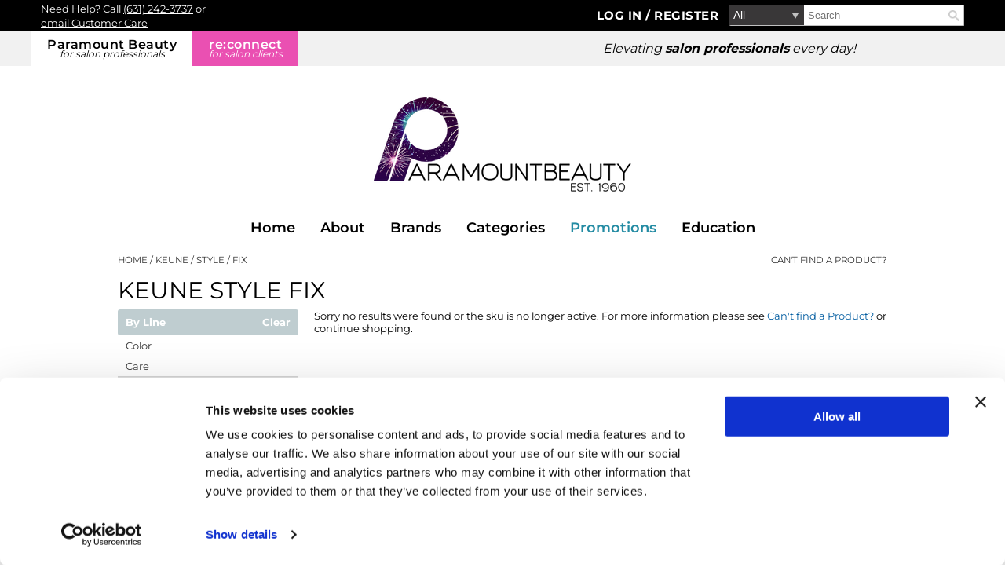

--- FILE ---
content_type: text/html; charset=utf-8
request_url: https://www.paramountbeauty.com/brands/keune/style/fix
body_size: 28028
content:


<!DOCTYPE html>
<html id="ctl00_PageRoot" lang="en-US" xml:lang="en-US">
<head id="ctl00_SiteHead"><meta http-equiv="Content-type" content="text/html;charset=UTF-8" /><script id="Cookiebot" src="https://consent.cookiebot.com/uc.js" data-cbid="00c06fe8-8d2c-4426-8f95-b8ac3ff9ab7b" data-blockingmode="auto" type="text/javascript"></script>
<script data-cookieconsent="ignore">window.dataLayer = window.dataLayer || [];function gtag() {dataLayer.push(arguments);}gtag('consent', 'default', {ad_storage: 'denied',analytics_storage: 'denied',ad_user_data: 'denied',ad_personalization: 'denied',functionality_storage: 'denied',personalization_storage: 'denied',security_storage: 'granted',wait_for_update: 500});gtag('set', 'ads_data_redaction', true);gtag('set', 'url_passthrough', false);</script>

<link rel="stylesheet" media="all" href="/build/styles/all-13199e5e41.min.css">
<link rel="stylesheet" media="all" href="/build/styles/content/themes/paramount/redesign/theme-9f97ef1546.min.css">
<link href="/content/themes/paramount/redesign/favicon.ico" rel="shortcut icon" type="image/x-icon">


<title>
	keune style fix | Paramount Beauty
</title><meta id="ctl00_PageDescription" name="description" content="keune style fix" /><meta id="ctl00_PageKeywords" name="keywords" content="Paramount Beauty,keune,style,fix" /><meta id="ctl00_PageRobots" name="robots" content="index,follow" /><meta id="ctl00_ogUrl" property="og:url" content="http://www.paramountbeauty.com/brands/keune/style/fix" /><meta id="ctl00_ogTitle" property="og:title" content="keune style fix | Paramount Beauty" /><meta id="ctl00_ogImage" property="og:image" content="http://www.paramountbeauty.com/content/themes/paramount/redesign/images/fbshare.png" /><meta id="ctl00_ogDescription" property="og:description" content="keune style fix" />
	<link rel="apple-touch-icon" href='/content/themes/paramount/redesign/images/touch-icons/apple-touch-icon.png'>
	<link rel="apple-touch-icon" sizes="152x152" href='/content/themes/paramount/redesign/images/touch-icons/apple-touch-icon-152x152.png'>
	<link rel="apple-touch-icon" sizes="167x167" href='/content/themes/paramount/redesign/images/touch-icons/apple-touch-icon-167x167.png'>
	<link rel="apple-touch-icon" sizes="180x180" href='/content/themes/paramount/redesign/images/touch-icons/apple-touch-icon-180x180.png'>
	<link id="ctl00_metaCanonical" rel="canonical" href="https://www.paramountbeauty.com/brands/keune/style/fix" /><meta name="generator" content="iBeauthentic" /><meta name="designer" content="www.ibeauthentic.com" /><meta name="viewport" content="width=device-width, initial-scale=1" />

	<script>
	window.dataLayer = window.dataLayer || [];
	function gtag() { dataLayer.push(arguments); }
	</script>

	<script>
dataLayer.push({
'event': 'user_info',
'is_logged_in': false,
'is_impersonated': false,
'user_id': undefined,
'ship_to_id': undefined,
'ship_to_system_id': undefined,
'bill_to_id': undefined,
});
</script>


	<!-- Google Tag Manager -->
	<script>(function(w,d,s,l,i){w[l]=w[l]||[];w[l].push({'gtm.start':
	new Date().getTime(),event:'gtm.js'});var f=d.getElementsByTagName(s)[0],
	j=d.createElement(s),dl=l!='dataLayer'?'&l='+l:'';j.async=true;j.src=
	'https://www.googletagmanager.com/gtm.js?id='+i+dl+'';f.parentNode.insertBefore(j,f);
	})(window,document,'script','dataLayer','GTM-5Z4X5FW');</script>
	<!-- End Google Tag Manager -->
	
		<!-- Facebook Pixel Code -->
		<script>
		!function(f,b,e,v,n,t,s){if(f.fbq)return;n=f.fbq=function(){n.callMethod?
			n.callMethod.apply(n,arguments):n.queue.push(arguments)};if(!f._fbq)f._fbq=n;
			n.push=n;n.loaded=!0;n.version='2.0';n.queue=[];t=b.createElement(e);t.async=!0;
			t.src=v;s=b.getElementsByTagName(e)[0];s.parentNode.insertBefore(t,s)}(window,document,'script','//connect.facebook.net/en_US/fbevents.js');
		</script>
	<script>
if (typeof fbq !== 'undefined') {
fbq('init', 3156534064609020);
}</script>
<script>
if (typeof fbq !== 'undefined') {
fbq('track', 'PageView');
}</script>
</head>
<body id="ctl00_PageBody" class="page--brands-default is--logged-out" data-company-id="2" data-language-id="1">
	
		<!-- Google Tag Manager (noscript) -->
		<noscript><iframe src="https://www.googletagmanager.com/ns.html?id=GTM-5Z4X5FW" height="0" width="0" style="display:none;visibility:hidden"></iframe></noscript>
		<!-- End Google Tag Manager (noscript) -->
	

	<form method="post" action="./fix" id="aspnetForm">
<div class="aspNetHidden">
<input type="hidden" name="__EVENTTARGET" id="__EVENTTARGET" value="" />
<input type="hidden" name="__EVENTARGUMENT" id="__EVENTARGUMENT" value="" />
<input type="hidden" name="__VIEWSTATE" id="__VIEWSTATE" value="UwKOWfbAdMR2iyYgN/FxkVRWeALuyrjpM1tuXqqt0boEpv+dcQomLIvtj55pwoB+yw17dLwIPMPG+Tw9udERDs1aFOQyWm0qk7o5RzcvK34LpklVONikRXnzgPiTy/KZDMxSTQVqpXfnSIrz/[base64]/gYiQ034s7KW6IXHM00gcttmcvL2NyTweDw7hAA4maFzmIoOgDgjNlZn8oYDYLKz3D6mmOTIc02lPRT8N/lAowdch9e8rayQ3veARibNoboQWBS8yw8M8Zu9liyFtQZQs9gCoUCp3FVUChm+XHPasJbc9zU21OGdZWJArzovZ6X32k2BUEHQxrP4mJwiyrvdBTpRsoWKlW91+OB6pL30kXrt9gdX043kZGHpfCmUuHE/tIhETcGupN7dEdgVcrJIFjQx8WY4dtjtyCR4ei4HhysEIWTMnEky6skASRYiBKAF6AU/[base64]/xwSeTEsYYenEOgif9LemdtHyo1Ak8WEZLxtWSuj1N4Ulx15LoRSOGkgG3Fdr1awIck48fZMFNPO8Gw/cHEXsDT552Q7OlAqmt5ZQhgykzR5BbmoAcTHHWuAkOX6tSRSZDjdX2NVNEwF0zLR3tReBSlyXbT8nm857YK/nHIJjIHH2h8ju7H7rrk9DpjCnP0kDe2t6MMyjLNzhSxjGOzNhBQ8cpB7i/HKc3Sa98ARnqRsa9XeiPdXO8jAB8yOlxCQuygODvtzmec3S+1lKv7QP68he9Y8axFpDfNMPI4TYzDf77zuD6vsPK7vJWQ61lsaGbAtTCbxmAuUBw1J892GNWlZugS8Aq0q/OS3qKjW1IZjlYUJTKPwy0sCUQBtnYk5p4vHX4WCGtqA4b/dPb+ULnsncCm3sxSX0aU86Plhv4brK0zp18qgMqiH9a/vjMQEmrA1W97EryFI8/Q8tF1fl6CKyKY7aMq1Y9lDSWEX80Z32o/5vVnbp7FDdLBnlw4Qw6d5ru4jXL90Da1tSEhzVMSDDQRjak1ZHquiArXxUkwCN5gnh9YZktuRpabmvai/2zSp7eJl5F70UWzjs7SIiDYWoYOwqnJSgJIL9q5Ae3C1ehnmWD5dul7VV0MdgbVQiQM5CG/JUak/LIb740/eGOhodOML6ZBU0RGDmZRrwNSHzhdlngEp9EwUTCzDbu9aXl/t2EMg6c493WyrnkrvdBVHrctpNy72cE5jViTQowVgCQ4X63YVerh514UBILvIGVVP6SfVbemtsbhBFGCG1Tz/HRRoZzkFE0M+wVqKy2blhhPovkVy8lLetka1qcqbP7ae73o0yqCv4FF72BzaZ8oTHFeFtnKGXItrEM0dCCXfFReGrrAAcoQwRLVoJc2HzTAlI6+e1p6zUDbM37q9SZDydoC/4QLS7T5/1E6L/fE66VMpUyq9D18IEqmhUq2nNDxBD/cttpHRW8rgYJGocFlcWyOivv+C5eN94aJQS2QlDs5K6Zx5tRunI6ii0yQiN997YSYOzIi5auLnuUMS+gAhSkyrL+0YMLCTx+52ZOBtIsPqH+pftgEiHxw/kCw7qqbETCQscGmibaBjWtOvfHo+pbZ7D+l3QLBYj+iH0/Ne5rDl/g28LBAmswOwEPiMf2UBvlh+lvUjE/dUWK128lK0lQ1c/acAuHPoBd3XqjEin0N+Vz/syoo5YLKrxVsnokGs0pbhviA+O2o6/3c2AIXnXB3vnlwL9uOsLW60ACiIM2XVWZY8m3wvmju/9dTrFwT4WnzxCuPiUHCiKgDx05Exm8S7YUH8bLOAbZRSiSRfnYpL+TWq4YEjWsDknLEm+xzCmLomwhAPbeYI9tqhhHsMZxDMcZTN016MfqrCa7DoEz0ceYS3GYp4J6eMxmg1JbJQ7T57lVrjwIhMuGtUWeeQWJj07/MKy7le8Tw9xnGCKCCmXRTVEZ4ieShzb/L3T18SQ69/3UVs5qXJ5i5SRjjlWDKsHSbpGZohXU1bAS387VdM9iw2PHhSWw9fBjggA8U1WdROi28daP+SZUWsQp9+zHtnv7cxDJgP3HE0Ozo5+5qLGw72geD3rIHKMsWQ+NCLyVm3aCsSuNGSBSWx5wV9Wp3GXK8tr1iMFmBPNubmCe0nnyPrdeAd1/j90jUbEpsekiuh9eL65r+oh6EEX4Gi859VJ5NblwvSg47LohVxltePSb1nkCGCgeV9CIH8vOmB1zrHfi8i1jMneHFZgjsWr8GVX5XhTO1z2TskHacByDcEp/cqym/TN+e9YvOCDnSH/tx0dODpGa9bBpsl4Z64G+a5sVg0rB7y6C1qIhY/LHJS/Tt3zndJRr9ezhjrGKOlzH/Rr85roMwgx9ivS4g/Rfc5BRXakk/InGRyQpYGqupZp+h2mqkTl0UBmav4bfTUkxzlbXeAbr4yNfrZHlu8zVubPmNq7KToADRf61O1Z/CVOJ8lU9XICqVyZKT+Id7I5LEAvkI3q/fVTtm3utKldTujJ0jSf9FGdbjEcSmiT/uQcZxr/fbP/5x0WhkwH08DsPs9NMyuGsszA+gaCwmf2CRpLTrYY8Fp8zpSwbYAeFvenq2Jn5oWsoi8cRc+St1KkOTLxQDobMgjryxx8sbkAOSQo9CvQGx0L365eCTfbHH6D2mn7x+FZWt/APp00gISK8B8LsLC26UKhvYHen4XxfHMvzVnJG98Dv7aV0KrRmMt4d/z6urPm8upUnyWiN9S5nsOu4M08VMIQ0nAT5lWcz1d0YUh7UnXW+SoTlpshNB1XPKNgfnCicqpAKVG+tnSQb5434q9mTkRMnjWw5jKTan7Xb+gGGMLOkZ6gudUVGfSLMs6DIRC30YVHVKxkj7HiHwX/rj7kTeEUr6DFeIdrz3XAxWUL4qSccaIRO93JD3ND2638AKp4q08shU7PaAvTduRyZrm5/3uWRp4faV2vkLHiRyS5CaiatDnEOZ8Ir1z/7vW8eml3WqB6d8jxeX4oQGalDxNGGNBfbW+ysW3f2xtnXJ8Wmy6ZFECKLR0XCsRlkLSdgxai1HTloN74Oz5qu8bIao/ydMclnNyOKfyLwL5cNKeMbHwuX/BLkX6ZHtq57L74aChkLbZ3/OHoc0bB0yVgpxms5FYZho0LsGeTTGVaJaYiEv5Id/b0Fr27FaisAnCPvCJ9rCp1YTD5QBNGXkuxFwvKZ5ilWCjKhaktAPZXTXOmbcE0ns8joDy3hHTIATpB2cFAxITs2HK9hovDSxwFm/zXZUJORCgUEwj5Bw67xPfLefs02lT+HDAClNymX8J/FS7cPZM/1Whnnuob6cILk/22mcl/Ea5Ygf35h6zvuyB6pglNzAt2zykDXHgRchOM2ijm/p8NmbvvIGp9FUHluWkHHqSPK5z//B+Ylf9rezk2aDuNq6IVcvHrF25DG82RvyqMC1gvX48BpsNPyigaBjf2eaLxEmbEdnkfPexsf2QX6NkL1IIDiMiHL7dyxxU6MW1ZNHSYtFq1ljemqnlqofSP169QstuLMz2C3Cd/tNeogizBVelUmgVKIeVBW9Qi+wBmHBONSSPWGSK4cb21TAHnt9aTLRgf6d7aRLZWwQlUyafoYccvOkS2kEMCihD3nskMHN+ZIsc4L4qeBHDqTwanJ4LyKLnjsW5n8h4xdgvm/nN7/GC3X0TyTdAKixV1nTfFNR4TXzoh21P/YyBDttMxxZuoq9WudqjC6EoQYx6Nq3ucoeZ/JGNll6jCS8uGxEyDYLqhp+ifdqIfn+GYNiPnPmUTtsUGI/YjsQVl3S2X9P+XDSCkLbWrCE0X+azzKV3aavvH/utMpU+KLnQZOfnuM7ovIrhtH5ZAOjddYE078bgNI2ZCHubBTDEwluCxz7EU4fz8fiLaiSKsoKw3KpyZnjRaCcDlF8LtA1ohOb04u30s5GLJxlZOy9rrWRlSZfTOQblfuJXamobRG6eWS2HTJgepiaKBoU2ZBKO/yLH/y/eFoAwXu2DFXYLnzf/Q+3iaVy0faZenYxR/Lib2K5iFHetuGDdbzPdi4Gar/Qt+/UeH6FsdK7Q+TJz/[base64]/1fTwIUPTOLNMicfUUHePSliHRdyi7SmpjbuIQcTekWK86HMmDQ2wRAL/CHMDQx6o3mpcX7bSN/DpaFppSBQCLcZlrvWEK8prvotFws78wMSzdu08Lvk4R28C4zsHh0x700MkWNkNQ3iYtMTdpN43lBY4MXr8Q0TyPO1lJTj3+AD/QdEnt8DxzVOBj2KCxNmyyMcyIRmApljSWdPgzppS8DN3rWXDOB4sBfjiXUxcsgaG/oddHK0X/e1eTvCnY3Mv/5DDQsUgAXRLUrhFobl+J9V+ysiWXTZP+IwaKj/[base64]/whHyTdg8utuwbvjp/[base64]/DpaIL7tGljvOBNIhgeLk8B3WM6qtjRCYcex8Ikv/FEKjqOK/io3fZCCw8tZF+II9Lu8f2kyyxt3xfOklGvqj9muD0SCq51GbZ4akbO3t+Zjbc3H5EHTUKdwNIHziuVvrhBbNXa3foNuOfzqmWOAUpvtMRYr8X594P3nn1+1k/inuZ4e70nvyU844PYmQ6MkroN8kHZacBCcKOqOOMcJoSSj7U/ikVf7kkTzsC/4gqlrnX02ZXckKEi6lhh3ywW6HBtu9UIlVrcagu8BlS+EYNoP2f5ccyZJxNi/gr4NtwlW7Nw7CAevsGyEWEl3gSP8uNPzi1zsf9WjjIDAEVurkawQjQFj0jJx6HkJDxTbM9XIuho0r08dwk8LuBgkN/UAjzIeF+C0ToQSXk0KbHq184vZrJvYhV950X+W8AU1hYObnKGlK6s1zB3X/6/X4VVYTyxP9pkZzlVGqNflr+VD9kkYDGZQP5EXTf0xh/W7L4YByO+wmg+RLyywUZTdfop5xcLpA3U8xiBXcft9xIE/CuqDPLXKdDvN6vAqfgQ2f3bF6Q4E/dhyusNMBwLnczOOT1hKS/XIXSnnzXJrw4Nxy5FnY96VMaVVN3yd8T/BeljtmHzo+ELQrD9OPJ0HXcV+l9qeHJ56JC6WYKUiYCcKieJ6ato9bR6+BEuYeG6fzOmQSGLxwFNS28FIqSdujHD+NYWlr/NFrOQ6X7+VsLLVIQpHAhs27c7zPBo3o9EsjQSl6y3U0MXJPpMW8jSzGV4fBaTBRClP6pFWyRCvECgHjWg5omP5MIHOHU+j3w1ZTo1qX1tuUszO65QepNds1UUeHW02o+r84VBwCYOcpw8HJLfmz+cHiVSK0qE14RZES7xT/ChXeVy6RWV3ApvRCwIhidJsWJIo7QQKBDveS1qmQzPmIMg6xeEXt19GvruAkYbhUK4qMzW9cNYwEdHmH9w/hDcaWGs6DscPtBYgflWoRM8ctPvtScB8Oqf7zPH+aDBeeaXCkUHJiNH6F3pNLthh6/AMb6KUF84AzSMBDOhTthfKOjO+9GU9mpn03xoeA6uKYbX746QU90r1w3aFODjtTVrSqtLfb8RiAb2YlV+OyUJ8YyklR/eiDLUwBjHyFL7XY5iKZEHkU75D/5vThbPGFZxgsueP+dRDa1YRJDWc1RFv7OiuMroHv1MsKNc5ijiT/yMBwZ5eH9cvLc5GXIGV+3xpXBYbLt62a0LG9n9xanzDrFZVCaw9ArOt54Lb6QkND3lFel61Ia91kOCe2LvVLo/rvx7wqnbND2pJfv29qEk9o+6rW493oAqoOY0m06oAZzNfzfvCwh7wsCVOPiiLGHzuFmzv4Uj+UeMSlYRSMPBeWi1bLwTj2bqx6/c+uQEPeuHeGvAWJ/q4K0AZPgjt50W+KVJuwpVOxT8rjmlUfvbF8VcGeIAFlQTwid0Z0zlUHU5Tz6xT1daCW4DJmvWILaMQs7Lse57pq6B/d7dQsrxQlwIwGLKmuREVJQ4mk6Gcy9xOC/nH6dv8BxYk23OBEwYoD5XPlm4bR7yN65S3ZcLM6hwceWiYOyv6OpHe9gXu6QGFIQJnLJhZjYVqJHo5RzEqbTVCzR0QWIZFde1ONIJnmqzQnbDCQHlb+Nvx6ydzxOcstHL6U+O4jPrhCY00+PcLzYmQni5X9Ga3VouUdoO6ijdtONX89jb17kPrQmp/Wx/dkuv58lmIx7DeXAbh/a1mnJiAjx56MLXbhuRvqBre5Q+IxShJRZWLH3AdXFVatiVjnHvxhjuD4MsgXvUBW15H4HDgrK2UiAPKCv5+lBTWG9vxxg1EtYIa2Th2SzitTmgrEF4rqASMvOylbvLznjOru7p2nuZnniSgxU3hxZ+VTZu3QkMZxbN47rIGhO7bOKTGO78Y3/3ANCpPT4CLFTadLT/qrKT9rr5aged696gmGmJBj3e4N8MICUbDXMesMLGgqoJ+fwgm7GbCJPAgn6kAgtAGmeM8QFrOR4ghq7lBWQ7gz0B12whiu5r5ZPgPJYJC784G/WJDsTlsOOvmRGjVnD+xKmgkAJNuDJ0YcKDYvlJXZSxV+0PHmt1m+l4WW5+rVMNiezcnzmqCfs428eB3vJP4ewcH68XNtojiZtOs4nybB5YecQJ/OguGBmQqSiqTRLDEtHmol0ZclBZWdUtT2POh7cueBKRlW0/yz1Ul4wuu5a7Sc6VYglkwaJFh7RrQ9vsb5YkIatc9D6YD/ktffoKM3Sxl7Q7e+5XT1DdXGYadtvsxJXMXpaTx/yCiw/k3aWBxKt8DtAAtiD5+uHYaF/u37+wt2YUM6cO1MFlTjJQ4AZHFHLz+WOSCMujQBcohYlm9ZEABrPzhr26qQtqw5Vlpm6KmUSOjxps15kgFfMPIs8c+gUm369aAcm2Deo/CmMnKjDAFGYPx8C7IVpayVgcYiRyww+cll2Kpc0VMCzuRtMcU0+zutrL6bWFMQ4DttnkAiMSQ8clfdNWAps6Mjvydea0vEdk3yTINm5pkfUKpPeSputtnLA5YxyUxWTtnivTMoUDOmBDqGmyk6/ocKZrT2WRcNOZIfWYBLpCDb8IMCPdWBg4CxeFDfS7w1z78QpIhGUlKwcbxJ8JwUnypx6w4M+78bORCfaDSaFAepGV9WKiplMM4ybUuIUdNktk1JcNmZyFUEssmzwk6gWZ4Bd7NWvCzZIR4G66SC3O5AGtU0uK/DX5Y4cezYXIZxHFfx4EyTHCNfbwyXmx80CLD6pCCr3KRWf73/nbzInm/+q/m/D8WTrZQJnTNRi4HPoeG+689AxUbJg2ycHB1Prfha/qyzZSklM3QSMgm3I3RxrNUlru9o3ICexsXTDwzODnfA3bXNctXe8DBOfQHinwnyjLTrO++eBy5f+8KJ+S8adbgVhPbTzTb6IuBuEkHMuSrSJ4a1NbVsy/4Ct18YuVQF8nhv2saNmydNPWk4Sbf1kyQN066mmVRkMZSMPrESdDIvbHryUtJZzexeHS54DoXDtrkra1Ry/9GG35ZPhFx/Dh1UBVF3i8Z9YGjyvCZygNXJ2PoDYMj+8D0MKQPI2cufeNAzighPnYiXLxMKrOWLPtV0W2Q3hy70FR78R5g21GyCEUDRNhJO8RObPs0uXLb2NSKyP2E2Emh8g01BGrfhmfT6ON3tuAPn6zsqqsthjr5Nd9PE/6LrRFRpJ2xX8HeNcG1dQVzRNVFPLQeuJvvPIBpfWY8DNHeu8Y9JlfFpqyoJZsiOuwH3vAMNGi9TpZEGmzcwogKHKn8iqChf6pIy5BK04rrC/DdhIx96/cRESi3pc0aAu9rQURhxIXBpl5n6z5krfy9kIusWJpHxSg2nQdvCSn8eR/vP29sqWVTZM/x5NnllLsG1/7ct8uRPTkP2hDMBy9jTALrjWU+iqQBQYHaSHRqlGVE4Bma5g9hJEm2rqohOswUN6HzQnux/r8OEQF2MSQNZfzkBoWWmcCw9LqyFKO/iSb78GQv+JwP0bgeHHfQexX7uJTzP1bXMM11xYArHg5pZ9qwBwge60U5bHnmwqcLuNQe8otdFTL+fWyqYvtr4o0DPuxxjrCuScT/jKuX4x+34v6PIgSM7wroQYCqG+VV/7rMv9bTPF03C/H+cvSne3SXtYAgV8wL1JGW1rFxbHhvinicqsIb1HHTGGH8TUWoIoCIYgroCV6K3LSwb3xnTGN700dhCZhY9TbtGZ3vDz8HpKA1o8nfR7VjPOBRLehp2z3EE0rfzWwZi6CCN0HbAQyLtoAB+DmCFjeNLtDley7ryXQwECZpt0PEGuRK9/yaasrvLqUgeyH4rf62ChnH57zF7PIOScv2PNtFAek8+tJl5QZe/dsAHoDiZdCLFFAsl1dHqPtwaOi00qG0NdOX5M6eu753Oo3tdHzpdBR7D0IFiiRP3ChnfpEafv05LipVFPvFXoCLm1Lw0iuC9OyYASP789wmyEOJxQNZ8ijJv/ScM/m5ILhjKCJJjU2krTPZY6UHqVC7xRjkiMS0Qn+LkgwRz7I725k8GqQGatLwUe5dHF6ZLd9Z3TDWYPVrE+nx2oVLTlAGvhISc9CTlqULVuLs+2aQ/UzMlTB4LbM2X9a94TJEFUT3nihJiSvov3ximEh6xgMYN4VeARC0ntnSNkRBKqCzswDzTzcDULf5Jg6QZ1ocfUlWwJ34bEZNP9mk05Bs86bZAkdQVm055X9kMzYfgA8ZPPQWOZFhK+/EZMxdVK+jLCKPMawhkDoKjdcBKuUWfmko71pBKWxq9K9SyrizIrJbGZXKfp4QMUrt7Hoio9+OhK/xJ18DUpVUvkTk+H4/nfReu5hQn9PPi0h8s5wuIrEMDdSyhZMnq2pTRx1C/Vzn+hSvPY6kdnS2Fqo3xJmmD0ehinkN/+LoZlBdr6vg8ucUm5eWNDSPed2L8S+N8xoUJXb0IKRRkkYo/hPVxd8R1pc54cYpJZAYOPSLjsKJoENXyO/3d/6HtHy6o3RgqLgxU3DHLnt70MJQohIEHaDueAT2ovIIgXtTCpFwoHm09sYghKLab7zlIm+IWaUMKGb6H68TEeGgmPlt5GLDmjDMzpg6xjWzQMLTJcke586sBEruuXwI04s+78tLu1fMRIuBN4lHuRnavG/r0OvxSRX6iUdi+J4bmkLvbzjEJv/C0E/qmjUn/cYkLmTEXLGLaADskH6AqudGjPGg/tBimJvLJqD6yHJLmT34AvEDv6GXhfBPk5J3L5Hymunbn17Uk/rd96Bfqk5HLLINnZ1Uow78Wj3a/jQ9NGqfGDU0tUd+a24IYK50SCQvOupIBx7NUXcRK97FaJ3blyGiGMoHXbZRP3VZh86DJTfgsqSWfnH2jfSFAbqzkV1ZZeJ5McT8wame4l3aRT1isXrhWrkxmz5a6bwPD3PqrXVB0g8rJrmbS7WYMp02gsGX8WKvKZq1ODERnHYk5/jzOi24zpxFm2YKWzQHo9B+L7dm9+pSpgINgmyXPy82H42kEQv1uxtz7ild41LE1ABaiUN6DBSDjMepQfYw2dEdnxBsPrTJMjHlGg92P0WA1VWJSI2kmryA8HNeVLPySDMH/gxocyoKNTOG43HD3wRIJArj/9bQhUo9pJ191fHaJoKcwBrn7RZbKcMHxHoOM91OrO4tfJbmBlFN8EV63BPIohK8+SCvjPi7yaCu5tNx/FtOWkNbEm+91oe3lFbCR0eB+MGRVqmy2aMWxswFo+/u7DDD3g2uy3KEE+w2X2Azvyq2vKXJHZB2yG0Ldg8on1YwTWm6IVATuoc8FZlCHtpovUdRqTkeyFtv8P1RENr3ay0sKodeLMP8Q46KmDQT64W9/inHzbNQiLLkMLOpp4xNrFSEXPG9AzKVKdtqBeL28uHwqioGy3Ulv5TrOt7nNW1jhbKEv8o0tobWYl8EkqZp7CGRhBpm5NJH6cFxPxSjvkZZgui9nPmQCrE5kQw1KhyrkSLXv0fy7kpz0hqItQeonj6W5wCsQ9F13x0kMZin2xprqblYCK8pB/jWMYTsj3ihUgLy0dx3uk1DkH7LYdgcB7i6JJQzHu3/[base64]/nvJS++R8LpknZTEltT6DnijEC8ANO7sbSkE1sGftfbZxUG2vMtvtUVO7Mh+jFnteB3RShn/RtJc+p6+RI8Jy86McKKjHUAJgF+v8b7M47R9qmw5HZuT9nSpfhIUXQPNjsf5u9Y9MZ8LZqhcNB0KlsYRTdFYIRwcYnOhDyvvi8Cxv08o3kFKcMQ1+7r176qhGzcBiACOU9/X7fnVKkCutCFHFKCi096r7kPWALaf1o0/CDsBEz1PQA8pJIsKhqmS/FGwzTw+Zz/0+64WvaRHt35a5dtwbGMdeuHik+QNZOnNRpmPTqkWf3ER35K8rxv048R9hmYRpH5tNPYgnfHLhNBHWPuIaRgF2UyK1hHLLvOQ9C8aSre2uCvs/4TxRyTyOw0SJKskEBXRxz4ptkJKYRhsUpxQ1Z4DX2SwHXeNomfS9aLOJ2gr+1pvj0JfcaVNgj4KySxww/ZGIrUx11zDwWjaN19Jh3gpuUHnSPKLlTIVhnIrvtaCUP7nn7PpNquZuTsuYsrXOF8S8Uo6l9b4uthDdKTCxkSAjxnLto4d/jSnOqcr8qaKcu/BzokyD3zIuVGiF5SI/VVibYr8p2DWdx+1gVirb2GP9tLj4/Mg6/QCdOQTUvQP7Y+hwLAyRpEEIJRvkTshlyXAKwzzM+0yWDNmLSdDDtxSaC0J5qjQV8nh6i8BQ3Zfy5jQxPGMysYUZkbxPYeMnV2r8wgAnKQmqAvpgDGfoP9pcQN4NQJYZOjBygac4OOX1ipHeZLR6VIfi/EVf5k11XsZGNAdoR6VdIMcHlwRlo4LO79VwzIRVlajLIHAfYuA0sf//tQpTvl6P3dwFXx1zIzjzFwBpykqALrK7LuvWnaRtxmLUEoF30NGzRajoaahpHzMlPhBVhOI67dEDjtN4dLqDi6v8Pj5KItsdcsEaEI6DGT7wLrw0ZO1i6rdQBWB//Rm63SKBqqZgGP1/2lXB0dFUrN/LGSfcYF9+k4Lvm4WSi06WxJsBAVraRTY2FPP6m5W/XjK8Fhi90PEeGtogIaBd22vtFzuvrrNa9EKzJtP8zXaitLqvEFfRjxFYaML6SMnu5CjF0FG4vnj6BwWvrnTG+60O/o1nrWGpDkwHvZCpcVrY5RiAmvdC74Ah6ves5aC9Ubh6rCzB0NaORoWE3rnsG3rn1Wej9Lj2XqBUNX0QutFgylC6rUI5BSiiUo7cyG4aw8tO0YGsuC4mbP94GEaRv1vOKlQsuuFY48MSmg72NC+DuPFXlL4YTa/C9UnxawEAUHxQ7MkHeMflvbiikXgA5+eT6rR1FuiWNDWA8/CmnwhOYvodPyIiF6tHjlutSEccDl146TWEo48y2cNtdhm92NIvuFFAXEe7Su6NlG24H6nK+ZlapnrH9EysHpcORI8FpQxwq0/cBWoOVRmu+db+QNYYMZqwXEDlHJX4XJR1sqMtpJn6n6VTXiiI9oM6Rk2xEtYKj4dgPuDrtx7zDGfRRfsoiK81B+sXpEoLbL4bAsQK/TRy4Zw/opjM/LYW/XadUaPOy0wTH4zY7XhmXHzJGH+hdFr6BiCHzPxZVOnGHu8vQgTj6hthSaZJDDrf7KdQItbijuDRzLnIg5ipFVMY3o8/02UvjJT2bkk8cL6E7baueGMoOfX9/WfCMogyYF55PzSzoayBXIPkWwzZ56YraHkRDG8Bj4Pcji1Lol22mImENyFY+XII+n71Sar4bqWGdztB0sQJZig5YgZXzFunXG6sTzO0BM8dOSsO544bcHrBVlo7k34z/3Vfvn30G5aT16Kew9IpqAQlnXp7veKoWhUbBVYwrwNceRoCNwIdp4ovbynG0x8hlyXL8BTSubgiOBj7cR+AbjznzkM8/R3hpWtar0glF8iBhf1uSQ8NzV2XZIzzH0vguQ/UrbHTcsiOtiH19pKZp9Evp0+iq4mnzACas9Ft9FbBLdYZpw9HqoQYVLuOKTKcBoWjg3uYy2xZv0bgS5YPvLzcEIOw4snyyrOB/jsAuVnMp4QiTHGnSzJMRc6riegeNxdrI48uK7nsAT6EKG2RnbeiWn5nOH0sX8JS7TVeWexRZcaO0YgQfTm9bdOqcuuFVcGEGRd2wt6yk3GgoMu66SZYN8EdCTyASB29YSbTRKAL/o95otbzAQeMOy8/X82/T/OwA8gL7MicgvcKZhur/t8IwcUebe2fcJS79+lkcCdkEgj4IZellXNMsr0UbWy66iGlAjUQX9OqP2M6ERlxSMg/d6Xr3qXa4OibbNCfGjIZ0PKN/FfhHz9MxT48GhYsEiFZm5eNMb082vAdkOQErFM2R5ZZWAWebqThm5pY022wWjFUhSdiGyuSurB5FD/hWw0LiyCHWYxYAcOH1gzQaj1U0UbyVAgBg2SqLWD/H0ZXuDwy/muJeeWTIYn0HcPqXaRoBx1vB0Gc6Anl4JSGLPT5dgt4eTHpTMt0qr4EaMQror3+l+8pKk/Db1L0mtWyffMEae5E8UkSrrN8xAVPZampMenJk8TbmW5luowFgiVEE9oTPp986TfirfRi2brmLtpQnSQbIfCsbYicN4WWnhfF/g+8glxuYhpkg4bZ2aZAjAc9xJ1hcw9dnt9O/rpRJsMGZAOi7f/[base64]/Yi7/2j4+Q2aHkuvzZ4bKogHjvXOMXjIjpYfDMKpCBIwKAnOfjnAGr74matdivW1y8VW7NghcZasS7u8deFoAfd9PS4WrwspaMjc1yRJyRcyUeiWFIzYmzV1IqvGpWRW3BI/96sBGbhIp6quKpVw/JC1sLUPGifqHDJgbndr2cEDrSMQ6/DXghRdyDKDex2Hh8GNhBS9O2p+aD9exEPBXmlGwh62KDq8J8KiLQCsBfScJFt6vw6iyUHUZdFK0oWxzV8Cp/xcdfBsqig8Tuc4HNRrv2Fd013dT39kV3mRM2Hrq5BqXInfH0gWopFsBtNG4CzFUZzw/drJoBZlflzWzyRtx9u8m4ZO2rfOu/Tza/FcCDQW0wAe4PKV8Ztd6LYrphp2traK6z0/8tBVQ+H/UwGGwwH0b2c56vbaPpe+R3T8XVHtYOGPnW6AHQeTpS3d/w2n/W0YbrzIp+NTKQe1+AiNwSJh5GeYSG5zu/e4NSlx/[base64]/KwmVa/c2YFdn8DCIh0NfyD/qwbFQgDc36vrbQSU4lkvyG8P9viia0MVzU+K4z7wSsQbG0DaKlACklR4IEkwZ6c+KMad9liUDgzvJJfCmlBhIBxdx2I5hEMUkNtrLMjyofo1mdEI4XEr8A3owg8ftt7YuNXJFl1FWnJjnh5BQF01lBX3fadnXrXgEUEspODCsr0VfcQ3KSMpGR7ij/8yYItylWkGx7BCkiZRIJhYPA6SYoylSdDUijMpMNf0SUtm37cl6izJ6rxovfBeDff2wAw5tlKrvrOpKFyelQSJ8P5ba6rRNBP1iox1HlHgPDpxfht9nB/vKocZSf1QjR7IK1bikCcybODeaGsucpOMO9YUAr0lAIOAHWxXQIlyn6sSL7SywYv9GgfsSfEKE4NP9fqte+iFBNZztEkUKEPv89pb/LAnpKWrKTCg013/YoH2ShADeEi5INvjEGRtczWZowUoK0a6MDcMB9fmKQVVvyHT4qvI3r5hNvZMUx/Ez7cj2n95S0hQcgy1OTL1/evJDaHnaAz4G9OKWjWn4i6kFvKf3iPedBbtUUAj7Cihh35CmPV0snHhTU83bz8qjLLRxjJHQl5nttodejo2Ephfi49xbVjecKQz3/xk7LMOdxLICGy+4Q13Sp1Ei7InzmHtOvvrBjMI9LA+/ss5XShNSdIJnDdtfCZV/c3bAnkyZN9NwupbmGjpTlFd/cbgubgCWQdoKfbY7u432M8JhpINLJBVue9mu41fOworWu398BSy7jENdMDwtj7Hq3j2c2iT66lyc27Us+RjzCJ8SwEP4pqRWmh1cRKs6Tm1OeB426Z3lWv8swGjtD/EymPcCz3hxTy/HVjD/JoA1rxV2TyjWVJO86eBQ1/XEuqd6e0RKz5HSxU57G8o4s9xoGNF8JJtkv8J503vewlQQYRToNxMp/xZ7FoLJucM2KZhawCcYZlbacK4DjZ/ETRCZFcxXPY8TQ1HdxPWvBg3efLRINHF05orewHcN6W1qBAd96KUSPc84mRBHG6IeAvFMyIuRfTWpW6KY5ylU52+WN2N2roFribLvZDJABQivc0pFtr95HCbefeHw9PyqNdENJllwLN+sh6+G+k/X1MprXdUfx36zm0Olr/pjwjEYvZo1cevG6gfd3qRe3ouxwTDq0PE2UfAoC+dX45vM0xihVk/ozceryBG6Kr9mLBANk03YjGYMt1qeb44sBK0tXQDVUnpcGlhGrOonjRhYQccbst9eKg9sw6aa+JvLujfwQTU3aHloVnDx4ZmwsoHNdLP1QBus3b/y1KRWTLLfESxdjDo5jh+elKTQmafBmMUEDo+pCIXGNun5HeVveKxOthMRLB1PcgEkegkrHFVcj/QrbtDkGBRzs9t9BHkCMIQKdq050OZBWAZEOLtbgTw6CSyj64DEdF+v2Ef8AlY2yQG3mKB1kejIae7KQRgKEKcyMID232XH5OU2cfMjrvQGD80E1atUudzU1Di884+HoZtHdphAM3uQQ7+YQ6cO1gHZ8Yp3cTudXJw/doMRG3ukngOGc6E/vPCdfzxubRb/LYOmAVFaYEuRyd/b+DhiE7NBE4eTMpBYWdpimSQNEzKIglQXDSBBGZ8AVQMgUEVVnlVaMBDIs2iKKdAVXQ+CD7pbZVWd2oSCtynqBpc4M2v9voupaLnkI6ZegmcAAKvkKzxLqEEDfMyR/lpm+dlSX+dEoondh+XLQNICBrWnEIYHFlqjAe2ezFRBw8atqUsdRVWa/LTDRa616fIW2WEWo+ijW31DyeQwDN3AOny9ZhTe+pMyoCHUh2EOjK1mnpRZ2q37adpL9uh6JSMY4vNSfWdf/o3fgfGZn2ChxSxFH1AGxN4b/Ex4fGhNAu4LmLmwmt6cMB4bGfA3WjJfbRM7d1WEsjrks2s1HmlebLhjcncmaCo2UiqgRjGVQWZK8NgPRfPn/s1VqtmFUrce13FSXZO4y/Hn93n61U0q1i9Do8B4bRZmtk9Bz1JLpDwlaeYPc8elwOopMLlPh2STptf/kYoHPwQvR53N9prV8qzmWqpuXyj22RcpIjQVw58qiYshYqGGxCP3yK4/ocMsjyIXJer9h+9a/QIUxuS+xr441Ulk7xOMNY9sqmuBQg3eHriD9C3NgmBLz7zTUFkkux+xcgmqiNn1D7E73O4DH9EuERQ8npYfTO0orN8Lx1EGFdrvafPZvD3k22i9xJlAPGQSSbsuErfJman+nEJWokA3ffYcRZitZDXOTlYeJhDirubX1Rw/L0+dlaxvCQKBhV4n5Ywfdc7uhJ2VA4YiEshVS//ELK+H4b1VDetpcCjBK5qogfdjzLVfQRFYv8oB11hklg4mcpdJtD7krqGm2/iG2G6CnJwYrg822OvVXlS9XRO5SpYi0BblxGmzunbCoGJtMndwVmRs7dItzxUJXyu0+XImR8xN5x2I7VC3trU8XapDwd8FRnWxeexepl40efZQcPKbu8h8+sHBIigwbEhBh2jS/gSG7iKzMvbop1hVDTEBNEmqwgleklUGVswcMOmgVxfEWGwqQMy2jQKxUiUVBAXv7vLNa1e0+Fr+g0onZk3zRBf7PYCay3UekHpwTHKqbN2cEvTV0afLNgo5Ddt/yepEuC8O/gTeRgS5cwTeG5FYvZNIgGsmD82OHXvcd8VwncHRMw7FdyFs+KTErYzCbOajCwL+MYrI4MoO+IwZ5Y6EfqOvIJc65ShwDP+KXmiMRUpMiDJsuT4LUT2gn3X8xzg9Ag1jmAI5K9u3JkvDiqXtlQKj7UKzYx74ex3lAMl1Dr1mjxGqw/NKynMhbo2aNuJ95FPzOrTzql1ArNfZgV6XRbKaNeuY83YyropNTdb7hoC5kb9e3LVBiLewgG915o+0NBBIAKsdSQDC5m1EegFtFGPGEtCokSzohsbjbkKwW6Z8vUwgmF2Vpt/wqFaCk8+0ZTIZWmTQqDdNhj+6lKApiJMUWVvkhTxVq9Rn3Vecwkoax8ZxMorIKKASeKsr8iT+80E2YAKoUP0byBXGq+1D/i3G3HwmMrGKagbMRFvdKtKGIdoH2lyUFZaq923BHfuA9xmDV4et3FCvkMN0mk93km/wfe8RGe3wr8bfoJImGG1FJ/KqJctI8wgh7df/tVWwJh15G0hDc+xm+TtcOE+DKdSNnc1KiZIJLsWYFL3VBefTa5iMqUxUs8ebQDN0RyaGYPZGir99bHCbsk7RqEskj3uAMRFgyEqF8d3Nkq22YjhVmhcOo+6SUXZp+90PPCQ7jd/LQOvmnKvAgTIcf78TSdUvJ3s6bXr7Jy6VaTZh6CSSn/yXkbElyvGNeENr4J/6X/fLY0fNw4cxt9w1KwWCIYH0QMvdc+P3J1ka9/b6Ws2H8VqxiMktWe06mwZst23cNcWMIoF3Zuo44QWhDr1l3STlHA9IzQwQ2jMclAfYtIRI2q+tjB5A2r9+Pf+EAzc2dam0993BzmgrIf+x52ahH9IW3yTWvymHtg29gsTbYHU1VWNi3cdr6tOYWL8aQJjZA4KCk/8ONEDNkQRCk193t09S8mt6EO9Go/cFAFmposDFzCR5y8kbGwzeMtNEhWCWrma8nKcfMQOb7HYnSp0oZ3E66KRawF0ZAbcUsAQvL16qaHExI7L+rB+lBCf8unNqV0kfYvUxj5dw7Ja4YOkauGCAWk60uzbKTjrKa5KJxfzMsSDefV3b+hYQRiBrNKMy8rGl4ydS/lFntpPUK//M8HoQBUZD7vNZS5GhZ4zGLC/8JdlO2oNHm4Y44OK0MHlV81g0LdjQ02OHjFQxlpzlbVYleq9DYxG9KsLd85m90kfAcbWAoUKBEoHI7NKh5mWsDB4BNKlom8Xidqg8+MtJqIl7Vw5LBCd5P2bu8wYj/XQO28BL8p5SG4yXC2HB7oOjHhJ11/HRErltiGOd5RoioxzX2G9WSJ2bL2Xm2As+GW0mJnifUJJB63JbyjwMnaMFis/dggDug/99Ql0ejj4MkX7CmNdfXSuwmmctuWGOSW4buZxYxKvhngu2WLpWMv2a/MmR+BmmFw8sxKtEaY3lhvWBXHFZArmoJqYPNC6uaAyI3xq+7crGCzEallpJR+p4L3gfGOD68D3y+V5oWJZOlL6WUZP2VIkF7rGPioCAAbSlKkjZa40sT8t3xngsksyK03GnBzGS+uoIpNt2GaXWxnVA0+QeCgLOT05Pnr9xCT5fYNbWgBsxNglrhKf8L7Op/mAGsd/7MgMYCN5uXNZxwD8VgGaCs+t6V0fo9Hsed2l5LgZrGxXT+sOcW3B3a3jp0JgrhrLSXjNenPQFu74w9ZewrU3/[base64]/QiMvmmcjO6cKEWZfRGoexk7NQlkQ7DMPTXhuHVZkKJjnUJaiAPCi6HhVGkW6SQoW/URWQLxTbkDE7u3k2c21OKaa/QA6GxyXZsY1BRR9/JBS6ZG335f34XmmFp9bdasiuNJjA4JoB391dDWpZKsg3CE7zQRDYk99pLR3XxeK6Ko5mTO2zKNwKzu1H29amXObQD3s3O2/CHOgPjaLuNb3ui+p1P+gO3bCXRVZHzTE3FLomU245ZYmKiILTicJ8kQpY5/PmIWCmb8mn3fCX+qHMW/QxacW++B68+cy+17bFUxcBtcw2093q7QTROXwKH/bcw6pEGkROuYYOW3CSvyojHtNjB6YdFtjsB3aX6JhSF1dOUJax1bTJgE3I2PSy/fQ/Po/3rY5d/F8kFYcoyunYBZagbuJVlm+wniWachGh00O99vYC8MD0sDeQ0YlkgCGqcMVLO/udeGT2FH5kppu6YrbXdqmbJ2SrDoAEpa3S0f8jaBnIzQ3iNop1xfW5H8aGPEZXu04+oA6jTMXbBcF5uI3qfdLsfX/8gPYzhGVXRYdQLwvplg7Owj4STn06/qDoVrzfP4q6cP8Zxeb1f2T1QW8TVytlY6wYf0jlbRGGGEwuO+2LFWrOr7UCdJ+FNvtTKrTETyliq/74puIMnJp6/7kZk9fuNGPFyfnothpSGjRL/ogY6jCpRQYbUcEx71S/6+l14LsARfmNmDjG5hnWDTOaEpq4KaxRWObEa4tYsgM0tYGmSScNyo/RMJs30bRX+871gi42RXbFG6eg35gMYtnNVSigzkPL7GzCHRI67rs0Y6Hp1htiuLt+uZ8I5C48K4haeUJ8gvBrzwU+btsm/MyC+8rnNfo3vElmHCxiTvAjoSOazoHMA7RvmOH3bEaeVv2mDp3W8PIKu1YcragDhiE8AkbZT8PRmxZ0kRrvOBrh2rlMOfelEuTE0lb0UrXxq7o6RRvmnH9P1sm4I0eJkrZE/A19P8N0h6/iJTex8ch6gXw0oGM5sNaWjckP924PMUl6wMRQMsYtqtRSpU3kSnm4+BA9p4UrKhX5FToNpcybSzLK8BEYvdcdhK/4Rqui55CVfvF6JKxQaImOqW9CgP3rEafMf+PSex8ASseTRb/HZb79BpZ63vZh7aMmSjyeuRwGXAMACdokuzaeakD/d5K5ERuJQ3bRge09MAdhAXVebN7N5w+PoXpD9O+tBMdm+4uhP6PJYE4z8RWbWMbnyRpWir7Bf1Oex698NROJ4Z/FRfWDPZVOxvGYdYRnMsipQLBqWjy8Ci7YRi4KJ5EiC2yRpXrdh5XO1lgstJ4ECSSZ6Dgwmr0yy0ndnU2VYH5qIbfbO18IWLZmYgLAF4DQdtgiXmKR4Q9U4M5YVnljAG+ILLDjlk7gTact3J2wyQtqLtvx57M+Rg4byiMBh0EAEj6JiyoF2QPMgW5gkse8yUaPftUkm" />
</div>

<script type="text/javascript">
//<![CDATA[
var theForm = document.forms['aspnetForm'];
if (!theForm) {
    theForm = document.aspnetForm;
}
function __doPostBack(eventTarget, eventArgument) {
    if (!theForm.onsubmit || (theForm.onsubmit() != false)) {
        theForm.__EVENTTARGET.value = eventTarget;
        theForm.__EVENTARGUMENT.value = eventArgument;
        theForm.submit();
    }
}
//]]>
</script>


<script src="/WebResource.axd?d=pynGkmcFUV13He1Qd6_TZL9XI5UAQrYTBRFP6KMLdGqUCMXdNuNS8YvDfGx0PuoDMewQUS5_LZbOYBS6Y7J9yw2&amp;t=638901356248157332" type="text/javascript"></script>


<script src="../../../Scripts/WebForms/MsAjax/MicrosoftAjax.js" type="text/javascript"></script>
<script src="../../../Scripts/WebForms/MsAjax/MicrosoftAjaxWebForms.js" type="text/javascript"></script>
<script src="/ScriptResource.axd?d=eE6V8nDbUVn0gtG6hKNX_LLqMyjx4B1dDlsogRZ3_DXbNdQ3XqydlIp8_fESt2VSONVGN5Rvsz6EIUF-CZAow-euQ-KIrB1dsQohJ4leFYq5z_JKqqX-16LMXBsigS-J0&amp;t=7d5986a" type="text/javascript"></script>
<script src="/ScriptResource.axd?d=mcAASOSteirJeuV-3by3UdmWkUgVPPKUzOHDp3soIsQ4SBeVBIEpFT14IsowkdRErvV3MqeMU0s3DNKlwcMJI2Qrz4BUBqof28I3Y2VME4M1&amp;t=7d5986a" type="text/javascript"></script>
<script src="/ScriptResource.axd?d=jwf4VSQi7LeShc44FJ-gAbvlPElZ272WIXmiF0A-LE2eZeJPTEn4lejTv3gSQFXrKhrynjRqgUnF6ocwuEnXWNI5s6asZfaPfBbDbeJsUp4iP-utYhtY8Uiz7QVTmica0&amp;t=7d5986a" type="text/javascript"></script>
<script src="/ScriptResource.axd?d=HEFpVKbnoeQjkjHkFKu3MAIlDvwH7c-dTny3RKlH92pOlaV9j1VDeoXMHrW70e3nJVxFW_ZdOw1GwnELuNA-yGUvz1EbGzbCUi1c0YHHTpSK3reZaGidowT0Hs4XlTcT0&amp;t=7d5986a" type="text/javascript"></script>
<script src="/ScriptResource.axd?d=V9BZfzKzDCsxAStwHbjCaBNd14Er50caNQfWnlY4ZdbprpHUrhRPq1R5KPLGXsy9z4yPRFRsnMj6vnysytfRfPH1t1ZdHLq021px2aOPVWS-TCdOSyrAubBAbALPyco20&amp;t=7d5986a" type="text/javascript"></script>
<div class="aspNetHidden">

	<input type="hidden" name="__VIEWSTATEGENERATOR" id="__VIEWSTATEGENERATOR" value="29628D7F" />
	<input type="hidden" name="__SCROLLPOSITIONX" id="__SCROLLPOSITIONX" value="0" />
	<input type="hidden" name="__SCROLLPOSITIONY" id="__SCROLLPOSITIONY" value="0" />
	<input type="hidden" name="__EVENTVALIDATION" id="__EVENTVALIDATION" value="7XxW3qExA6JLpp41Q78hQeLKE2nHdegAk8mZURGKaXwPWwGtorH7EoQoeFxsV7/2AkYYJm2/idsUd3Ad5vYtRXRuytN4cuakMmMHJYMLuA/8ifrgakgEdUoxufYc14nc9Y1VvrFoAMTEgmcVOOhzQMat0UfOGDtTGKDSdsOKJz215ikJgmsxdr6JoCS3tHTxU9Qb21AtXpX8BjqVXKEmDt5L3kSAf484BOgSZ0fVbitoVcs+0sNnr257eq+L8IZV2wUX4OQ4UV+o1+GDTj/AbhNUd5IrELXVrHM/9963QvCGpOuhcJyDdcSPtwQpCOfnCzCg1uXWYM2hEVkQCo/+a+s5qBG1CXFlFJnqWnLNTi8DktwMfpQxonJn3KH5Bm8JdJqSsfC+FuR546JbG2QaygmnLPPJnZJwIiL+qcNk31XfPv/VtpfZj+9gNBEZLV67sf8TI7PaKYzomjrRUY3fFc8+W5HYIfHFDvJ3oWgnseavG3AVEJ1AOFCM35/0gDLWmEL4I6hcueZUnja8pYjQaYvbGm55wW0LKXVsswgY2L9FrEyPLYX4gnSKPW+29WNTrxWo+ltxYBdYz11W8j4QMGKgZ+9EA0I8qYpH4E3BH+tFcEV+vYNSxaC8PLDzV67EDS73NK4veubytcWZ4/0lanpqmfaKl9uC9ZZy/R6frh6xhoz3IxVotMn0fjLPLVPr" />
</div>
		<script type="text/javascript">
//<![CDATA[
Sys.WebForms.PageRequestManager._initialize('ctl00$MasterScriptManager', 'aspnetForm', ['tctl00$menuTop$searchMenu$UpdatePanel1','','tctl00$headerNew$ctl01$UpdatePanel1',''], ['ctl00$MasterScriptManager',''], [], 3600, 'ctl00');
//]]>
</script>
<input type="hidden" name="ctl00$MasterScriptManager" id="ctl00_MasterScriptManager" />
<script type="text/javascript">
//<![CDATA[
Sys.Application.setServerId("ctl00_MasterScriptManager", "ctl00$MasterScriptManager");
Sys.Application._enableHistoryInScriptManager();
//]]>
</script>


		<script src="/build/scripts/common.62ad9acc0c884cfed93d.min.js" data-cookieconsent="ignore"></script>
		<script src="/build/scripts/global.10fadf43acbdbf3c7445.min.js" data-cookieconsent="ignore"></script>

		

		<div id="container" class="container">
			<div class="fixed-header">
				<header id="header" class="site-header">
					

<header class="top-header">
	<div class="top-header__inner">
		
		
		

		<div id="ctl00_headerNew_divAssistanceMob" class="header-top__assistance--mobile">
			Need Help? Call <a href="tel:6312423737">(631) 242-3737</a> or <a href="/contact_us/">email Customer Care</a>
		</div>
				
		

		

<div class="header-top-sites-container">
	<div class="header-top-flex-items">
		<div class="header-top-site-item parent-site">
			<a class="parent-site-link" href="/">Paramount Beauty
				<p class="header-site-link__sub">for salon professionals</p>
			</a>
		</div>

		<div class="header-top-site-item beautyconnection-site">
			<a class="beautyconnection-site-link" href="https://reconnectbypb.com/password">re:<span>connect</span>
				<p class="header-site-link__sub">for salon clients</p>
			</a>
		</div>

		<div class="header-top-site__text">
			Elevating <strong>salon professionals</strong> every day!
		</div>
	</div>
</div>


		

		<div class="site-logo--mobile">
			<a href="/" class="site-logo__link">
				<img id="ctl00_headerNew_imgSiteLogoMobile" class="site-logo__img" width="343" height="130" src="/content/themes/paramount/images/logos/paramount-logo-jan-26.png" alt="Paramount Beauty" />
			</a>
		</div>

		<div class="utility-bar">
			<div class="utility-bar__inner">
				<div class="header-menu-toggle">
					<button class="nav-toggle  js--toggle-menu" id="nav-toggle-top" data-menu-id="site-nav" type="button">
						<i class="burger"><i class="burger__middle"></i></i> <span class="toggle-text visually-hidden">Open Menu</span>
					</button>
				</div>
			
				

				<div id="ctl00_headerNew_divAssistance" class="header-top__assistance">		
					Need Help? Call <a href="tel:6312423737">(631) 242-3737</a> or <a href="/contact_us/">email Customer Care</a>		
				</div>
			
				
				<div id="ctl00_headerNew_pnlLogin" class="login-links">
	
					<a class="login-links__link" href="/login/">
						Log In
					</a>

					<span id="ctl00_headerNew_spRegister">
						<span class="login-links__separator">/</span>

						<a class="login-links__link" href="/register/">
							Register
						</a>
					</span>
				
</div>			

				
							

				
				

				<div id="ctl00_headerNew_ctl01_UpdatePanel1" class="header-search" role="search">
	
		<div class="search">
			<label for="ctl00_headerNew_ctl01_ddlSearchType" id="ctl00_headerNew_ctl01_lblSearchType" class="visually-hidden">
				Search Type:
			</label>
			<div id="ctl00_headerNew_ctl01_divSearchOption" class="custom-select  search__options">
				<select name="ctl00$headerNew$ctl01$ddlSearchType" id="ctl00_headerNew_ctl01_ddlSearchType" title="Filter Search">
		<option selected="selected" value="0">All</option>
		<option value="1">SKU</option>
		<option value="2">Brand</option>
		<option value="3">Name</option>
		<option value="5">Education</option>
		<option value="6">Keyword</option>

	</select>
			</div>

			<div id="ctl00_headerNew_ctl01_pnlSearchBox" class="search__text" onkeypress="javascript:return WebForm_FireDefaultButton(event, &#39;ctl00_headerNew_ctl01_lbtnSearch&#39;)">
		
				<label for="ctl00_headerNew_ctl01_tbSearch" id="ctl00_headerNew_ctl01_lblSearch" class="visually-hidden">Search Site</label>

				<input name="ctl00$headerNew$ctl01$tbSearch" type="text" maxlength="200" id="ctl00_headerNew_ctl01_tbSearch" class="search__field" placeholder="Search" />
				
			
	</div>

			<a id="ctl00_headerNew_ctl01_lbtnSearch" title="Search" class="search__submit  button--search" href="javascript:__doPostBack(&#39;ctl00$headerNew$ctl01$lbtnSearch&#39;,&#39;&#39;)">Search</a>
		</div>
	
</div>

			</div>
		</div>
	</div>
</header>

<div id="ctl00_headerNew_divGoogleTranslate" class="google-translate google-translate-top"></div>

<div id="ctl00_headerNew_divTitleWrap" class="title-wrap">
	<div id="headerblock" class="header-banner">
		<div class="site-logo">
			<a href="/" class="site-logo__link">
				<img id="ctl00_headerNew_imgSiteLogo" class="site-logo__img" width="343" height="130" src="/content/themes/paramount/images/logos/paramount-logo-jan-26.png" alt="Paramount Beauty" />
			</a>
		</div>
				
		

		

		

		
	</div>
</div>
				</header>

				<div class="menu-wrap">
					

<div class="nav-toggles">
	<button class="nav-toggle  js--toggle-menu" id="nav-toggle" data-menu-id="site-nav" type="button" aria-label="Main menu">
		<i class="burger"><i class="burger__middle"></i></i>
	</button>
</div>

<nav id="site-nav" class="site-nav">
	<div class="site-nav__inner">
		<button class="site-nav__close  js--nav-close" type="button" title="Close">x</button>

		<ul class="site-nav__list  list--plain">
			
					<input type="hidden" name="ctl00$menuTop$rptMenu$ctl00$hfMenuTypeId" id="ctl00_menuTop_rptMenu_ctl00_hfMenuTypeId" value="1" />
					<input type="hidden" name="ctl00$menuTop$rptMenu$ctl00$hfParentMenuId" id="ctl00_menuTop_rptMenu_ctl00_hfParentMenuId" value="40" />

					<li class="site-nav__item"><a href="/" class="site-nav__top" data-title="Home">Home</a>

					

					

					
					
					

					

					

					

					

					</li>
				
					<input type="hidden" name="ctl00$menuTop$rptMenu$ctl01$hfMenuTypeId" id="ctl00_menuTop_rptMenu_ctl01_hfMenuTypeId" value="1" />
					<input type="hidden" name="ctl00$menuTop$rptMenu$ctl01$hfParentMenuId" id="ctl00_menuTop_rptMenu_ctl01_hfParentMenuId" value="1080" />

					<li class="site-nav__item"><a href="" class="site-nav__top site-nav__top--inactive" data-title="About">About</a>

					
							<div class="site-nav__sub  sub-nav">
								<div class="sub-nav__inner">
									<ul class="sub-nav__col">
						
							<li><a href ="/landing/whoweare/" >About Us</a></li>						
						
							<li><a href ="/blog/" >Blog</a></li>						
						
							<li><a href ="https://mailchi.mp/paramountbeauty.com/find-a-rep"  target="_blank" rel="noopener">Find a Rep</a></li>						
						
							<li><a href ="/locator/" >Find a Store</a></li>						
						
							<li><a href ="https://af.uppromote.com/reconnect/register?p=165967"  target="_blank" rel="noopener">re:connect opt in</a></li>						
						
									</ul>
									<div class="clear"></div>
								</div>
							</div>
						

					

					
					
					

					

					

					

					

					</li>
				
					<input type="hidden" name="ctl00$menuTop$rptMenu$ctl02$hfMenuTypeId" id="ctl00_menuTop_rptMenu_ctl02_hfMenuTypeId" value="2" />
					<input type="hidden" name="ctl00$menuTop$rptMenu$ctl02$hfParentMenuId" id="ctl00_menuTop_rptMenu_ctl02_hfParentMenuId" value="41" />

					<li class="site-nav__item"><a href="" class="site-nav__top site-nav__top--inactive" data-title="Brands">Brands</a>

					

					
							<div class="site-nav__sub  sub-nav  sub-nav--big">
								<div class="sub-nav__inner">
									<ul class="sub-nav__col  sub-nav__col--5">
						
							<li><a href="/brands/alfaparf_milano">Alfaparf Milano <img src="/images/new-menu.png" alt="New"></a></li>
						
							<li><a href="/brands/aloxxi">Aloxxi</a></li>
						
							<li><a href="/brands/alterna_professional">ALTERNA Professional</a></li>
						
							<li><a href="/brands/amika_cln_">amika: <img src="/images/new-menu.png" alt="New"></a></li>
						
							<li><a href="/brands/ardell">Ardell</a></li>
						
							<li><a href="/brands/b3_brazilian_bond_build3r">B3 BRAZILIAN BOND BUILD3R</a></li>
						
							<li><a href="/brands/babe">Babe</a></li>
						
							<li><a href="/brands/bain_de_terre">Bain de Terre</a></li>
						
							<li><a href="/brands/barbicide">Barbicide</a></li>
						
							<li><a href="/brands/betty_dain">Betty Dain</a></li>
						
							<li><a href="/brands/brazilian_blowout">BRAZILIAN BLOWOUT</a></li>
						
							<li><a href="/brands/burmax">Burmax</a></li>
						
							<li><a href="/brands/cameo">Cameo</a></li>
						
							<li><a href="/brands/cardinal_comb__n__brush">Cardinal Comb & Brush</a></li>
						
							<li><a href="/brands/clairol">Clairol</a></li>
						
							<li><a href="/brands/clubman">Clubman</a></li>
						
							<li><a href="/brands/colortrak">Colortrak</a></li>
						
							</ul><ul class="sub-nav__col  sub-nav__col--5"><li><a href="/brands/cricket">Cricket</a></li>
						
							<li><a href="/brands/curl_clinic_pp_">CURL CLINIC+ <img src="/images/new-menu.png" alt="New"></a></li>
						
							<li><a href="/brands/davines">Davines</a></li>
						
							<li><a href="/brands/devacurl">DevaCurl</a></li>
						
							<li><a href="/brands/diane">Diane</a></li>
						
							<li><a href="/brands/dukal">Dukal</a></li>
						
							<li><a href="/brands/dyson">Dyson</a></li>
						
							<li><a href="/brands/dy-zoff">Dy-Zoff</a></li>
						
							<li><a href="/brands/eufora">eufora <img src="/images/new-menu.png" alt="New"></a></li>
						
							<li><a href="/brands/fhi_heat">FHI Heat</a></li>
						
							<li><a href="/brands/framar">Framar</a></li>
						
							<li><a href="/brands/framesi">Framesi</a></li>
						
							<li><a href="/brands/fromm">Fromm</a></li>
						
							<li><a href="/brands/gama_pd_professional">gama.professional</a></li>
						
							<li><a href="/brands/gamma_pp_">Gamma+</a></li>
						
							<li><a href="/brands/gigi">GiGi</a></li>
						
							<li><a href="/brands/goddess_maintenance_company">Goddess Maintenance Company</a></li>
						
							</ul><ul class="sub-nav__col  sub-nav__col--5"><li><a href="/brands/goldie_locks">GOLDIE LOCKS</a></li>
						
							<li><a href="/brands/graham_professional">Graham Professional</a></li>
						
							<li><a href="/brands/grande_cosmetics">Grande Cosmetics</a></li>
						
							<li><a href="/brands/hair_art">Hair Art</a></li>
						
							<li><a href="/brands/hot_tools">HOT Tools</a></li>
						
							<li><a href="/brands/hotheads">Hotheads</a></li>
						
							<li><a href="/brands/hydrox">Hydrox</a></li>
						
							<li><a href="/brands/inked_glow">Inked Glow</a></li>
						
							<li><a href="/brands/intrinsics">Intrinsics</a></li>
						
							<li><a href="/brands/iso">ISO</a></li>
						
							<li><a href="/brands/jatai">Jatai</a></li>
						
							<li><a href="/brands/joico">Joico <img src="/images/new-menu.png" alt="New"></a></li>
						
							<li><a href="/brands/kenra_professional">Kenra Professional</a></li>
						
							<li><a href="/brands/keune">Keune <img src="/images/new-menu.png" alt="New"></a></li>
						
							<li><a href="/brands/l_qt_anza">L'ANZA</a></li>
						
							<li><a href="/brands/leaf__n__flower">LEAF & FLOWER</a></li>
						
							<li><a href="/brands/loma">LOMA</a></li>
						
							</ul><ul class="sub-nav__col  sub-nav__col--5"><li><a href="/brands/medd_max">Medd Max</a></li>
						
							<li><a href="/brands/milbon">Milbon <img src="/images/new-menu.png" alt="New"></a></li>
						
							<li><a href="/brands/milbon_gold">Milbon GOLD <img src="/images/new-menu.png" alt="New"></a></li>
						
							<li><a href="/brands/moroccanoil">MOROCCANOIL <img src="/images/new-menu.png" alt="New"></a></li>
						
							<li><a href="/brands/nicka_k">NICKA K</a></li>
						
							<li><a href="/brands/o2">O2</a></li>
						
							<li><a href="/brands/olivia_garden">Olivia Garden</a></li>
						
							<li><a href="/brands/peter_coppola">Peter Coppola</a></li>
						
							<li><a href="/brands/pravana">PRAVANA <img src="/images/new-menu.png" alt="New"></a></li>
						
							<li><a href="/brands/product_club">Product Club</a></li>
						
							<li><a href="/brands/pure_brazilian">pure brazilian</a></li>
						
							<li><a href="/brands/re_cln_connect">re:connect</a></li>
						
							<li><a href="/brands/rossano_ferretti_parma">ROSSANO FERRETTI parma</a></li>
						
							<li><a href="/brands/roux">Roux</a></li>
						
							<li><a href="/brands/salon_tech">Salon Tech</a></li>
						
							<li><a href="/brands/saphira">Saphira</a></li>
						
							<li><a href="/brands/schwarzkopf_professional">Schwarzkopf Professional <img src="/images/new-menu.png" alt="New"></a></li>
						
							</ul><ul class="sub-nav__col  sub-nav__col--5"><li><a href="/brands/sebastian">Sebastian</a></li>
						
							<li><a href="/brands/sexy_hair">Sexy Hair <img src="/images/new-menu.png" alt="New"></a></li>
						
							<li><a href="/brands/skinsaver">Skinsaver</a></li>
						
							<li><a href="/brands/soft__qt_n_style">Soft 'n Style</a></li>
						
							<li><a href="/brands/stmnt">STMNT</a></li>
						
							<li><a href="/brands/stylecraft">StyleCraft</a></li>
						
							<li><a href="/brands/twinturbo">TwinTurbo</a></li>
						
							<li><a href="/brands/verb">Verb</a></li>
						
							<li><a href="/brands/vicious_curl">VICIOUS CURL</a></li>
						
							<li><a href="/brands/viviscal_pro">Viviscal PRO</a></li>
						
							<li><a href="/brands/wahl">Wahl</a></li>
						
							<li><a href="/brands/wella">Wella</a></li>
						
							<li><a href="/brands/wet_brush">Wet Brush</a></li>
						
							<li><a href="/brands/xfusion">XFusion</a></li>
						
							<li><a href="/brands/yellow_professional">Yellow Professional</a></li>
						
							<li><a href="/brands/ziploxx">ZIPLOXX</a></li>
						
							<li><a href="/brands/zotos">Zotos</a></li>
						
									</ul>
									<div class="clear"></div>
								</div>
							</div>
						

					
					
					

					

					

					

					

					</li>
				
					<input type="hidden" name="ctl00$menuTop$rptMenu$ctl03$hfMenuTypeId" id="ctl00_menuTop_rptMenu_ctl03_hfMenuTypeId" value="4" />
					<input type="hidden" name="ctl00$menuTop$rptMenu$ctl03$hfParentMenuId" id="ctl00_menuTop_rptMenu_ctl03_hfParentMenuId" value="42" />

					<li class="site-nav__item site-nav__item--categories"><a href="" class="site-nav__top site-nav__top--inactive" data-title="Categories">Categories</a>

					

					

					
					
					
							<div class="site-nav__sub  sub-nav">
								<div class="sub-nav__inner">
									<ul class="sub-nav__col  sub-nav__col--3">
						
							<li><a href="/categories/color">Color</a></li>
						
							<li><a href="/categories/hair_care">Hair Care</a></li>
						
							<li><a href="/categories/styling">Styling</a></li>
						
							<li><a href="/categories/skin__n__body">Skin & Body</a></li>
						
							<li><a href="/categories/smoothing">Smoothing</a></li>
						
							<li><a href="/categories/extensions">Extensions</a></li>
						
							<li><a href="/categories/texture_l_perm">Texture/Perm</a></li>
						
							</ul><ul class="sub-nav__col  sub-nav__col--3"><li><a href="/categories/intros__n__kits">Intros & Kits</a></li>
						
							<li><a href="/categories/liters">Liters</a></li>
						
							<li><a href="/categories/travel_l_minis">Travel/Minis</a></li>
						
							<li><a href="/categories/appliances">Appliances</a></li>
						
							<li><a href="/categories/cosmetics">Cosmetics</a></li>
						
							<li><a href="/categories/salon_accessories">Salon Accessories</a></li>
						
							<li><a href="/categories/salon_equipment">Salon Equipment</a></li>
						
							</ul><ul class="sub-nav__col  sub-nav__col--3"><li><a href="/categories/merchandising">Merchandising</a></li>
						
							<li><a href="/categories/men_l_barbering">Men/Barbering</a></li>
						
							<li><a href="/categories/clean_beauty">Clean Beauty</a></li>
						
							<li><a href="/categories/paramount_ppe">Paramount PPE</a></li>
						
							<li><a href="/categories/suite_deals">Suite Deals</a></li>
						
							<li><a href="/categories/online_exclusives">Online Exclusives</a></li>
						
									</ul>
									<div class="clear"></div>
								</div>
							</div>
						

					

					

					

					

					</li>
				
					<input type="hidden" name="ctl00$menuTop$rptMenu$ctl04$hfMenuTypeId" id="ctl00_menuTop_rptMenu_ctl04_hfMenuTypeId" value="1" />
					<input type="hidden" name="ctl00$menuTop$rptMenu$ctl04$hfParentMenuId" id="ctl00_menuTop_rptMenu_ctl04_hfParentMenuId" value="731" />

					<li class="site-nav__item site-nav__item--promotions"><a href="/promotions/" class="site-nav__top" data-title="Promotions">Promotions</a>

					
							<div class="site-nav__sub  sub-nav">
								<div class="sub-nav__inner">
									<ul class="sub-nav__col">
						
							<li><a href ="/promotions/" >Promotions</a></li>						
						
							<li><a href ="/onsale/" >On Sale</a></li>						
						
							<li><a href ="/whats_new/" >What's New</a></li>						
						
									</ul>
									<div class="clear"></div>
								</div>
							</div>
						

					

					
					
					

					

					

					

					

					</li>
				
					<input type="hidden" name="ctl00$menuTop$rptMenu$ctl05$hfMenuTypeId" id="ctl00_menuTop_rptMenu_ctl05_hfMenuTypeId" value="5" />
					<input type="hidden" name="ctl00$menuTop$rptMenu$ctl05$hfParentMenuId" id="ctl00_menuTop_rptMenu_ctl05_hfParentMenuId" value="43" />

					<li class="site-nav__item"><a href="/education/" class="site-nav__top" data-title="Education">Education</a>

					

					

					
					
					

					
							<div class="site-nav__sub  sub-nav">
								<div class="sub-nav__inner">
									<ul class="sub-nav__col--2">                                        
						
							<li><a href="/gallery/">On-Demand</a></li>							
						
							<li><a href="/education/">View Class Schedule</a></li>							
						
							<li><a href="/education/product_knowledge">Product Knowledge</a></li>							
						
							<li><a href="/education/business">Business</a></li>							
						
							<li><a href="/education/color">Color</a></li>							
						
							<li><a href="/education/cutting">Cutting</a></li>							
						
							<li><a href="/education/smoothing">Smoothing</a></li>							
						
									</ul>
									<div class="clear"></div>
								</div>
							</div>
						

					

					

					

					</li>
				
		</ul>
	</div>	
</nav>

<div id="ctl00_menuTop_searchMenu_UpdatePanel1" class="header-search" role="search">
	
		<div class="search">
			<label for="ctl00_menuTop_searchMenu_ddlSearchType" id="ctl00_menuTop_searchMenu_lblSearchType" class="visually-hidden">
				Search Type:
			</label>
			<div id="ctl00_menuTop_searchMenu_divSearchOption" class="custom-select  search__options">
				<select name="ctl00$menuTop$searchMenu$ddlSearchType" id="ctl00_menuTop_searchMenu_ddlSearchType" title="Filter Search">
		<option selected="selected" value="0">All</option>
		<option value="1">SKU</option>
		<option value="2">Brand</option>
		<option value="3">Name</option>
		<option value="5">Education</option>
		<option value="6">Keyword</option>

	</select>
			</div>

			<div id="ctl00_menuTop_searchMenu_pnlSearchBox" class="search__text" onkeypress="javascript:return WebForm_FireDefaultButton(event, &#39;ctl00_menuTop_searchMenu_lbtnSearch&#39;)">
		
				<label for="ctl00_menuTop_searchMenu_tbSearch" id="ctl00_menuTop_searchMenu_lblSearch" class="visually-hidden">Search Site</label>

				<input name="ctl00$menuTop$searchMenu$tbSearch" type="text" maxlength="200" id="ctl00_menuTop_searchMenu_tbSearch" class="search__field" placeholder="Search" />
				
			
	</div>

			<a id="ctl00_menuTop_searchMenu_lbtnSearch" title="Search" class="search__submit  button--search" href="javascript:__doPostBack(&#39;ctl00$menuTop$searchMenu$lbtnSearch&#39;,&#39;&#39;)">Search</a>
		</div>
	
</div>

					
				</div>
			</div>

			<div class="main-content__wrap">
				<main id="content" class="main-content">
					<div class="main-content__inner">
						


	 

						

						
    

<div id="breadcrumb" class="breadcrumb  cf">
	<div class="breadcrumb__links">
		<a href="/" class="breadcrumb__link"><span>Home</span></a>

        <a class="breadcrumb__link" href=/brands/keune><span>keune</span></a><a class="breadcrumb__link" href=/brands/keune/style><span>style</span></a><a class="breadcrumb__link" href=/brands/keune/style/fix><span>fix</span></a>
	</div>

	<div id="ctl00_cphBody_breadcrumb_divCannotFindProduct" class="breadcrumb__help">
		<a data-topic-type="7" class="callTopic breadcrumb__link">Can't find a Product?</a>
	</div>
</div>

    <div id="ctl00_cphBody_pnlContent">
	
 
<div class="product-content">
	<div class="header-wrap">
		<h1>keune style fix</h1>
	</div>

	<span id="ctl00_cphBody_ctl00_lblError" style="color:Red;font-weight:bold;"></span>

	<!-- START NON-PRODUCT SEARCH RESULTS -->
	
	<!-- END NON-PRODUCT SEARCH RESULTS -->

	<div id="ctl00_cphBody_ctl00_pnlSkuList">
		
		<div id="productlist" class="product-list row-padded">
			<div class="g-3 md-12">

				<aside class="cf  js--sidebar">
					
				</aside>

				<div id="ctl00_cphBody_ctl00_pnlLeftNav">
			

<aside class="filters  cf  js--sidebar">

	<div id="ctl00_cphBody_ctl00_ctl02_pnlBrands">
				
		

		<div id="ctl00_cphBody_ctl00_ctl02_pnlProductLine" class="filters__section  filters__section--lines">
					
			<h3 class="filters__header  cf">
				<a href="#" class="filters__toggle">By Line</a>

				<a id="ctl00_cphBody_ctl00_ctl02_hypProductLine" class="filters__clear" href="/brands/keune">Clear</a>
			</h3>
			
					<ul class="filters__list  list--plain">
				
					<li>
						<a class="filters__link " href="/brands/keune/color">Color</a>
					</li>
				
					<li>
						<a class="filters__link " href="/brands/keune/care">Care</a>
					</li>
				
					<li>
						<a class="filters__link  filters__link--selected" href="/brands/keune/style">Style</a>
					</li>
				
					<li>
						<a class="filters__link " href="/brands/keune/so_pure">So Pure</a>
					</li>
				
					<li>
						<a class="filters__link " href="/brands/keune/1922_by_j_pd_m_pd__keune">1922 by J.M. Keune</a>
					</li>
				
					<li>
						<a class="filters__link " href="/brands/keune/professional">Professional</a>
					</li>
				
					<li>
						<a class="filters__link " href="/brands/keune/tools_l_accessories">Tools/Accessories</a>
					</li>
				
					<li>
						<a class="filters__link " href="/brands/keune/intros__n__kits">Intros & Kits</a>
					</li>
				
					<li>
						<a class="filters__link " href="/brands/keune/you">You</a>
					</li>
				
					</ul>
				
		
				</div>

		<div id="ctl00_cphBody_ctl00_ctl02_pnlProductLineSub" class="filters__section">
					
			<h3 class="filters__header  cf">
				<a href="#" class="filters__toggle">By Sub Line</a>

				<a id="ctl00_cphBody_ctl00_ctl02_hypProductLineSub" class="filters__clear" href="/brands/keune/style">Clear</a>
			</h3>
			
					<ul class="filters__list  list--plain">
				
					<li>
						<a class="filters__link" href="/brands/keune/style/volume__n__grip">Volume & Grip</a>
					</li>
				
					<li>
						<a class="filters__link" href="/brands/keune/style/fix__n__finish">Fix & Finish</a>
					</li>
				
					<li>
						<a class="filters__link" href="/brands/keune/style/prep__n__prime">Prep & Prime</a>
					</li>
				
					<li>
						<a class="filters__link" href="/brands/keune/style/shape__n__texture">Shape & Texture</a>
					</li>
				
					<li>
						<a class="filters__link" href="/brands/keune/style/smooth__n__shine">Smooth & Shine</a>
					</li>
				
					</ul>
				
		
				</div>
	
			</div>

	<div id="ctl00_cphBody_ctl00_ctl02_pnlCategories">
				
		

		

		
	
			</div>

</aside>

		</div>				
			</div>

			<div id="ctl00_cphBody_ctl00_pnlEmptyResults" class="product-list-content g-9 md-12">
			
				<p class="search--no-results">Sorry no results were found or the sku is no longer active. For more information please see <a data-topic-type="7" class="callTopic">Can't find a Product?</a> or continue shopping.</p>
			
		</div>

			
		</div>
	
	</div>

	<!-- START LIST VIEW PRODUCT IMAGE MODAL -->
	<div id="view-photo" class="dialog-container" aria-hidden="true">
		<div class="dialog-overlay" tabindex="-1" data-a11y-dialog-hide></div>

		<div class="dialog-content dialog-content--view-photo" role="dialog" aria-labelledby="view-photo-name">
			<div class="prod-info--view" role="document">
				<button class="dialog-close" type="button" data-a11y-dialog-hide aria-label="Close dialog">&times;</button>

				<div id="view-photo-img" class="product-img"></div>

				<h2 id="view-photo-name" class="prod-info__name"></h2>

				<p id="view-photo-desc" class="prod-info__short-desc"></p>
			</div>
		</div>
	</div>
	<!-- END LIST VIEW PRODUCT IMAGE MODAL -->

	<!-- START MODAL SPINNER -->
	<div class="overlay overlay--spinner">
		<div class="modal modal--spinner">
			<div class="i--spinner"></div>

			<h3 class="spinner__header">Processing Your Request</h3>

			<p>Please wait while we process your request. Do not click the "Back" button or refresh the page.</p>
		</div>
	</div>
	<!-- END MODAL SPINNER -->
</div>

<script data-cookieconsent="ignore">

var config = {
	customerIdEl: 'ctl00_cphBody_ctl00_hfCustomerID',
	shippingAddressEl: 'ctl00_cphBody_ctl00_hfShippingAddressID',
    cartTagEl: 'ctl00_cphBody_ctl00_hfCartTag',
	displayPricing: 'False',
	verifiedCustomerEl: 'ctl00_cphBody_ctl00_hfVerifiedCustomer',
	priceNote: 'Final pricing will be displayed in the cart.',
	qtyEl: 'ctl00_cphBody_ctl00_pnlQty',
	addToCartEl: 'ctl00_cphBody_ctl00_pnlAddToCart',
    noStockEl: 'ctl00_cphBody_ctl00_pnlNoStock',
	shoppingListEl: 'ctl00_cphBody_ctl00_pnlShoppingList',
	CasePalletPricingEl: 'ctl00_cphBody_ctl00_pnlCasePalletPricing',
    noCartEl: 'ctl00_cphBody_ctl00_pnlNoCart',
    isCallOnlyEl: 'ctl00_cphBody_ctl00_pnlIsCallOnly',
	imageUrl: '/media/products/',
	prodDisplayGrid: 't125',
    prodDisplayQuickview: 't275',
	prodDisplaySize: 't275',
	prodDisplayDefault: 't400',
    prodListNewSize: '',
	sizeGroupEl: 'SizeDropDown',
	cartTypeEl: 'ctl00_cphBody_ctl00_tbNewCartType',
	cartListEl: 'shopping-lists',
    headerBar: 'ctl00_headerNew_lblCartQty',
    currencyFormat: 'C',
	yourpricelabel: 'Your Price:',
	dealSkuLabel: 'Bonus Deal Available',
	bisQtyEl: 'dpBisQty',
	isMarketplaceEl: 'ctl00_cphBody_ctl00_pnlMarketplace'
	};

	function updateHistoryPoint(value,filter) {
		document.getElementById('ctl00_cphBody_ctl00_hfFilterProductType').value = value;
		document.getElementById('ctl00_cphBody_ctl00_hypClearFilter').style.display = 'inline';

        var filters = document.querySelectorAll('.navfilter');
        filters.forEach(function (f) {
            f.classList.remove('filters__link--selected');
        });

        filter.classList.add("filters__link--selected");

        __doPostBack('ctl00$cphBody$ctl00$btnFilterHidden', '');
	}

    function setSelected(hiddenValue) {
		// Check the hidden field value on page load
		if (hiddenValue) {
			$('.navfilter').each(function () {
				if ($(this).data('value') == hiddenValue) {
					$(this).addClass('filters__link--selected');
					document.getElementById('ctl00_cphBody_ctl00_hypClearFilter').style.display = 'inline';
				}
			});
		}
	}

    function getHistoryFromUrl(value) {
		var hash = window.location.hash.substring(1); // Remove the #
        var params = new URLSearchParams(hash);
        return params.get(value); // Adjust 'page' to match your key
    }

    $(document).ready(function () {
        var filter = getHistoryFromUrl('filter');
		if (filter) {
            $('#ctl00_cphBody_ctl00_hfFilterProductType').val(filter);
         }

         // Call the function initially to set the correct anchor
        setSelected(filter);
     });

</script>

<script src="/build/scripts/productlist.9b728d7b44d26c9bb753.min.js" data-cookieconsent="ignore"></script>

</div>


						
					</div>
				</main>
			</div>		

			<footer id="footer" class="site-footer">
				

<div class="klaviyo-form-TsEfKP"></div>

<div class="footer-social">
	<div class="footer-social__icons">
		<img src="/content/themes/paramount/images/paramount-logo-white.png" />
		<div class="site-footer__item">
			

<ul class="social  list--plain">
    
		<li class="social__item">
			<a href="https://www.facebook.com/Paramountbeauty" class="social__link" target="_blank" rel="noopener"><span class="i--facebook">Facebook</span></a>
		</li>
	

    
		<li class="social__item">
			<a href="https://instagram.com/paramountbeauty" class="social__link" target="_blank" rel="noopener"><span class="i--instagram">Instagram</span></a>
		</li>
	

	

    
	
	
		<li class="social__item">
			<a href="https://www.youtube.com/@paramount_beauty" class="social__link" target="_blank" rel="noopener"><span class="i--youtube">YouTube</span></a>
		</li>
	

    
		<li class="social__item">
			<a href="https://www.pinterest.com/paramountbeauty/_created/" class="social__link" target="_blank" rel="noopener"><span class="i--pinterest">Pinterest</span></a>
		</li>
	

	

	

	
        <li class="social__item">
            <a href="https://www.tiktok.com/@paramount.beauty" class="social__link" target="_blank" rel="noopener"><span class="i--tiktok">TikTok</span></a>
        </li>
    

    
        <li class="social__item">
            <a href="/cdn-cgi/l/email-protection#c8abbdbbbca7a5adbaaba9baad88b8a9baa9a5a7bda6bcaaada9bdbcb1e6aba7a5" class="social__link" target="_blank" rel="noopener"><span class="i--email">Sign Up For Our Newsletter</span></a>
        </li>
    
	
	    
</ul>

		</div>
	</div>
	<div class="row footer-contact">
		<div class="g-4 md-12 push-8">
			<img src="/content/themes/paramount/images/vuesax-linear-phone.png" /><a href="tel:6312423737">(631) 242-3737</a>
		</div>
		<div class="g-4 md-12 pull-4">
			<img src="/content/themes/paramount/images/vuesax-linear-email.png" /><a href="/contact_us/"><span class="__cf_email__" data-cfemail="781b0d0b0c17151d0a1b190a1d3808190a1915170d160c1a1d190d0c01561b1715">[email&#160;protected]</span></a>
		</div>
		<div class="g-4 md-12 pull-4">
			<img src="/content/themes/paramount/images/vuesax-linear-location.png" /><a href="https://www.google.com/maps/place/125+Commerce+Dr,+Hauppauge,+NY+11788" target="_blank">125 Commerce Drive, Hauppauge NY 11788</a>
		</div>		
	</div>
</div>

<div class="footer-container">
	<div class="row footer-inner">		
		<div class="g-4 md-12">
			<div class="site-footer__panel">
				<h2 class="site-footer__header">Get To Know Us</h2>
				
				<div id="ctl00_ctl04_pnlAboutUs" class="site-footer__item">
	
					<a href="/landing/whoweare/">About Us</a>
				
</div>

				<div id="ctl00_ctl04_pnlBlog" class="site-footer__item">
	
					<a href="/blog/">Blog</a>
				
</div>

				<div id="ctl00_ctl04_pnlEducation" class="site-footer__item">
	
					<a href="/education/">Education</a>
				
</div>

				<div id="ctl00_ctl04_pnlLocator" class="site-footer__item">
	<a href="/locator/?store">Store Locator</a>
</div>				

				
			</div>
		</div>

		<div class="g-4 md-12">
			<div class="site-footer__panel">
				
				<h2 class="site-footer__header">Let Us Help</h2>

				<div id="ctl00_ctl04_pnlCustomerCare" class="site-footer__item">
	
					<a href="/customer_care/">Customer Care</a>
				
</div>

				<div class="site-footer__item">
					<a href="/contact_us/">Contact Us</a>
				</div>

				<div class="site-footer__item">
					<a href="/my_account/?dashboard">My Account</a>
				</div>
										
				

				<div id="ctl00_ctl04_pnlMSDS" class="site-footer__item">
	
					<a href="/customer_care/help__n__contacts/sds">SDS</a>
				
</div>

				<div id="ctl00_ctl04_pnlShippingReturns" class="site-footer__item">
	
					<a data-topic-type="2" class="callTopic">Shipping & Returns</a>
				
</div>                
			</div>
		</div>

		<div class="g-4 md-12">
			<div class="site-footer__panel">
				<h2 class="site-footer__header">ADDITIONAL ASSISTANCE</h2>

				<div class="site-footer__item">
					<a data-topic-type="1" class="callTopic">Privacy Policy</a>
				</div>

				<div id="ctl00_ctl04_pnlSiteFeatures" class="site-footer__item">
	
					<a href="/site_features/">Site Features</a>
				
</div>                

				

				

				

				<div id="ctl00_ctl04_pnlSiteMap" class="site-footer__item">
	
					<a href="/site_map/">Site Map</a>
				
</div>

				<div id="ctl00_ctl04_pnlTermsConditions" class="site-footer__item">
	
					<a data-topic-type="4" class="callTopic">Terms and Conditions</a>
				
</div>

				
			</div>
		</div>		
	</div>
</div>

<div class="copyright-container">
	<div class="footer-inner footer-inner--copyright">
		<div class="row copyright-row">
			<div class="g-12">
				<div class="site-footer__copyright">
					<small>&copy;2026 Paramount Beauty. All rights reserved.<br>Site by <a href="https://www.ibeauthentic.com" target="_blank" class="site-footer__site-by">iBeAuthentic</a></small>

					
				</div>
			</div>
		</div>
	</div>
</div>
				<div id="ctl00_divGoogleTranslateBottom" class="google-translate google-translate-bottom"></div>
			</footer>
		</div>

		

		

		<div id="DisplayTopic" class="dialog-container" aria-hidden="true">
			<div class="dialog-overlay" tabindex="-1" data-a11y-dialog-hide></div>

			<div class="dialog-content dialog-content--topic" role="dialog" aria-labelledby="topic-title">
				<div role="document">
					<button class="dialog-close" type="button" data-a11y-dialog-hide aria-label="Close dialog">&times;</button>

					<h2 id="topic-title" class="visually-hidden"></h2>

					<div id="Topic" class="topic-content"></div>
				</div>
			</div>
		</div>

		
			<script data-cfasync="false" src="/cdn-cgi/scripts/5c5dd728/cloudflare-static/email-decode.min.js"></script><script>
				!function () { if (!window.klaviyo) { window._klOnsite = window._klOnsite || []; try { window.klaviyo = new Proxy({}, { get: function (n, i) { return "push" === i ? function () { var n; (n = window._klOnsite).push.apply(n, arguments) } : function () { for (var n = arguments.length, o = new Array(n), w = 0; w < n; w++)o[w] = arguments[w]; var t = "function" == typeof o[o.length - 1] ? o.pop() : void 0, e = new Promise((function (n) { window._klOnsite.push([i].concat(o, [function (i) { t && t(i), n(i) }])) })); return e } } }) } catch (n) { window.klaviyo = window.klaviyo || [], window.klaviyo.push = function () { var n; (n = window._klOnsite).push.apply(n, arguments) } } } }();
			</script>

			<script async type="text/javascript" src="//static.klaviyo.com/onsite/js/klaviyo.js?company_id=WiPnS5"></script>	

			<script>
				var klaviyo = klaviyo || [];
			</script>
		

			
	
		

		

		

		
			<script data-cookieconsent="ignore">
				(function () {
					var s = document.createElement('script');
					var h = document.querySelector('head') || document.body;
					s.src = 'https://acsbapp.com/apps/app/dist/js/app.js';
					s.async = true;
					s.onload = function () { acsbJS.init({ statementLink: '', footerHtml: '', hideMobile: false, hideTrigger: false, disableBgProcess: false, language: 'en', position: 'right', leadColor: '#146FF8', triggerColor: '#146FF8', triggerRadius: '50%', triggerPositionX: 'right', triggerPositionY: 'bottom', triggerIcon: 'people', triggerSize: 'bottom', triggerOffsetX: 20, triggerOffsetY: 20, mobile: { triggerSize: 'small', triggerPositionX: 'right', triggerPositionY: 'bottom', triggerOffsetX: 20, triggerOffsetY: 20, triggerRadius: '20' } }); };
					h.appendChild(s);
				})();
			</script>
		

		
			<script type="text/javascript" data-cookieconsent="ignore">
                function googleTranslateElementInit() {
                    const translateElements = document.getElementsByClassName('google-translate-top');

                    if (translateElements.length < 1) {
                        console.error('No elements found with the class "google-translate-top".');
                        return;
                    }

                    new google.translate.TranslateElement(
                        { pageLanguage: 'en', layout: google.translate.TranslateElement.InlineLayout.HORIZONTAL }, translateElements[0]);

                    // Clone translation menu to bottom container
                    setTimeout(function () {
                        const translateElementsBottom = document.getElementsByClassName('google-translate-bottom');

                        const topTranslate = translateElements[0];
                        const bottomTranslate = translateElementsBottom[0];

                        if (!topTranslate.innerHTML || topTranslate.innerHTML.trim() === '') {
                            console.error('topTranslate.innerHTML is null or empty. Skipping cloning.');
                            return;
                        }

                        // Clone the HTML of the top element to the bottom one
                        bottomTranslate.innerHTML = topTranslate.innerHTML;

                        // Add an event listener on the top translate select menu
                        const topSelect = topTranslate.querySelector('select');
                        const bottomSelect = bottomTranslate.querySelector('select');

                        topSelect.addEventListener('change', function () {
                            bottomSelect.value = topSelect.value;
                            // Trigger the change event to initiate translation
                            topSelect.dispatchEvent(new Event('change'));
                        });

                        // Sync bottom menu changes back to top (in case user interacts with the bottom)
                        bottomSelect.addEventListener('change', function () {
                            topSelect.value = bottomSelect.value;
                            // Trigger the change event on the top menu to initiate translation
                            topSelect.dispatchEvent(new Event('change'));
                        });
                    }, 1000); // Adjust delay if necessary

                }
            </script>
			<script type="text/javascript" src="//translate.google.com/translate_a/element.js?cb=googleTranslateElementInit" data-cookieconsent="ignore"></script>			
		
	

<script type="text/javascript">
//<![CDATA[

theForm.oldSubmit = theForm.submit;
theForm.submit = WebForm_SaveScrollPositionSubmit;

theForm.oldOnSubmit = theForm.onsubmit;
theForm.onsubmit = WebForm_SaveScrollPositionOnSubmit;
Sys.Application.add_init(function() {
    $create(Sys.Extended.UI.FilteredTextBoxBehavior, {"filterMode":2,"id":"ctl00_headerNew_ctl01_ftbSearch","invalidChars":"=\"{}[]()"}, null, null, $get("ctl00_headerNew_ctl01_tbSearch"));
});
Sys.Application.add_init(function() {
    $create(Sys.Extended.UI.FilteredTextBoxBehavior, {"filterMode":2,"id":"ctl00_menuTop_searchMenu_ftbSearch","invalidChars":"=\"{}[]()"}, null, null, $get("ctl00_menuTop_searchMenu_tbSearch"));
});
//]]>
</script>
</form>
</body>
</html>


--- FILE ---
content_type: text/css
request_url: https://www.paramountbeauty.com/build/styles/content/themes/paramount/redesign/theme-9f97ef1546.min.css
body_size: 7083
content:
@font-face{font-display:fallback;font-family:Montserrat;font-style:normal;font-weight:400;src:url(/content/themes/paramount/fonts/montserrat-v25-latin-regular.woff2) format("woff2"),url(/content/themes/paramount/fonts/montserrat-v25-latin-regular.woff) format("woff")}@font-face{font-display:fallback;font-family:Montserrat;font-style:normal;font-weight:700;src:url(/content/themes/paramount/fonts/montserrat-v25-latin-700.woff2) format("woff2"),url(/content/themes/paramount/fonts/montserrat-v25-latin-700.woff) format("woff")}@font-face{font-display:fallback;font-family:Montserrat;font-style:normal;font-weight:100;src:url(/content/themes/paramount/fonts/montserrat-v25-latin-100.woff2) format("woff2"),url(/content/themes/paramount/fonts/montserrat-v25-latin-100.woff) format("woff")}@font-face{font-display:fallback;font-family:Montserrat;font-style:normal;font-weight:600;src:url(/content/themes/paramount/fonts/montserrat-v25-latin-600.woff2) format("woff2"),url(/content/themes/paramount/fonts/montserrat-v25-latin-600.woff) format("woff")}.button{color:#fff}.button,.button:hover{background-color:#000}.RadGrid_Silk .rgEditForm .button{color:#fff}.button--line{color:#7e7e7e;background:#fff}.button--line:hover{color:#7e7e7e;background:#eee}.button--text{color:#005ca0;background:none;border:none}.button--text:hover{color:#005ca0;background:none;text-decoration:underline}.button--quickview{background:#000}.button--pending:after{background-color:#000}.site-nav{color:#000;background-color:#fff}.site-nav__top{text-transform:capitalize;color:#000}.site-nav__sub.sub-nav{background:#fff;border-radius:0;border-top:3px solid #bf5f5c;font-size:14px;-webkit-box-shadow:3px 3px 8px rgba(0,0,0,.16);box-shadow:3px 3px 8px rgba(0,0,0,.16)}.site-nav__item:hover .site-nav__top{background-color:#fff;color:#bf5f5c}.site-nav__item--promotions a{color:#238ba3}.site-nav__item--promotions a:hover{color:#bf5f5c}.site-nav__item--promotions .sub-nav__col a{color:#000}.site-nav__item--holiday a{color:#aa0c0c}.site-nav__item--holiday a:hover{color:#bf5f5c}@media only screen and (min-width:820px){.site-nav{margin-top:0;display:-webkit-box;display:-ms-flexbox;display:flex;-webkit-box-pack:center;-ms-flex-pack:center;justify-content:center;background:none;max-width:none}.site-nav__top{font-weight:600;padding:16px;font-size:18px;border-radius:0}}.bx-wrapper .bx-pager.bx-default-pager a{background-color:#fff;border:2px solid #525252;color:rgba(0,0,0,0)}.bx-wrapper .bx-pager.bx-default-pager a.active,.bx-wrapper .bx-pager.bx-default-pager a:hover{background-color:#525252}.bx-wrapper .bx-next,.bx-wrapper .bx-prev{background:url(/images/universal-nav-arrows.png)}.bx-wrapper .bx-next,.bx-wrapper .bx-next:hover{background-position:-36px 0}.bx-wrapper .bx-controls-direction a{width:36px;height:37px;opacity:.8;z-index:900}.main-banner-wrap .bx-wrapper .bx-next{right:5px}.main-banner-wrap .bx-wrapper .bx-prev{left:5px}.secondary-banner-wrap{max-width:1000px;margin:70px auto 0}@media only screen and (max-width:680px){.secondary-banner-wrap .main-banner-wrap{margin-top:20px}}.slider--products .slider-caption{font-size:16px;font-weight:600}.slider--products .bx-wrapper .bx-pager{bottom:0}.scroller-title{overflow:hidden}.slider--featured .bx-viewport .slidewrap a:after{color:#fff;background-color:#000}.bar{background-color:#702129}.bar a{color:#fff}.catalogs__header,.home-wrap .bar{margin-top:35px;margin-bottom:20px;padding-top:0;padding-bottom:0;color:#000;font-size:32px;font-weight:700;text-align:center;text-transform:uppercase;background:none;overflow:visible}.home-wrap .bar--instagram,.standard-banners--tertiary .bar{position:relative}.home-wrap .bar--instagram span,.standard-banners--tertiary .bar span{display:inline-block;position:relative;z-index:200;padding:0 10px;background:#fff}.home-wrap .bar--instagram:after,.standard-banners--tertiary .bar:after{content:"";position:absolute;top:50%;left:0;z-index:100;width:100%;height:5px;background:#b35c52;-webkit-transform:translateY(-50%);-ms-transform:translateY(-50%);transform:translateY(-50%)}.top-header{background-color:#000}.top-header__inner{display:grid}.header-top__countdown{grid-row:1;color:#fff;width:100%;text-align:right;max-width:1200px;padding-right:8px;margin:0 auto}.header-top__note{display:none}.header-top__note--mobile{grid-row:1;padding:5px;text-align:center}.header-top__assistance{grid-column:1;padding:0;max-width:235px;line-height:1.4;text-transform:none}.header-top__assistance--mobile{display:none}.header-top__assistance,.header-top__assistance--mobile{color:#fff;background-color:#000}.header-top__assistance--mobile a,.header-top__assistance a{color:#fff;text-decoration:underline}.site-header .google-translate{max-width:1200px;padding-left:10px}.utility-bar{grid-row:2}.utility-bar__inner{grid-template-columns:1fr auto auto;-webkit-box-align:center;-ms-flex-align:center;align-items:center;max-width:1200px;padding:0 12px}.utility-bar__inner a{color:#fff}.login-links{text-transform:uppercase;color:#fff;font-size:15px;letter-spacing:.5px;font-weight:700}.account-header,.login-links{grid-column:2}.header-cart{grid-column:3}.header-cart,.login-links{margin-right:8px}.header-search{grid-column:4}.utility-bar .header-search{width:auto;max-width:250px;justify-self:baseline;margin-left:5px}.search__options{background:#393738}.search__options select{color:#fff}.search__options select option{background:#393738}.account-header__icon{display:block;justify-self:right}.account-header__toggle{display:block;justify-self:left}.shop-location{padding-left:8px;padding-bottom:8px;grid-row:3;margin:0 auto;max-width:1200px;width:100%}.header-top-sites-container{grid-row:4;background-color:#f1f1f1}.header-top-flex-items{max-width:1200px;margin:0 auto;display:-webkit-box;display:-ms-flexbox;display:flex;-webkit-box-orient:horizontal;-webkit-box-direction:normal;-ms-flex-direction:row;flex-direction:row;-ms-flex-wrap:wrap;flex-wrap:wrap;-webkit-box-align:center;-ms-flex-align:center;align-items:center;-webkit-box-pack:start;-ms-flex-pack:start;justify-content:start;font-size:12px}.header-top-flex-items .parent-site{background-color:#fff}.header-top-flex-items .beautyconnection-site{background:#ea50b2}.header-top-flex-items .beautyconnection-site a{color:#fff}.header-top-site-item{padding:8px 20px;cursor:pointer;height:100%;text-align:center;letter-spacing:.5px;font-weight:600}.header-top-site-item a{color:#000}.header-site-link__sub{font-style:italic;font-size:12px;font-weight:400;margin:-5px 0 0;letter-spacing:0}.header-top-site__text{display:none}.site-logo{padding:0;margin:0 auto}.site-logo--mobile{display:none}@media only screen and (min-width:820px){.header-top-flex-items{display:grid;grid-template-columns:205px 135px 1fr;font-size:16px}.header-top-site__text{display:inline;font-size:16px;font-style:italic;grid-row:1;grid-column:3;text-align:center;padding-right:0}.is--logged-in .site-header .google-translate,.site-header .google-translate{padding-top:110px}.title-wrap{padding-top:0}.utility-bar .header-search{max-width:300px}}@media only screen and (min-width:1000px){.header-top-site__text{text-align:right;padding-right:150px}}@media (max-width:768px){.header-top-site-item{-webkit-box-flex:1;-ms-flex:1 1 50%;flex:1 1 50%;text-align:center;margin:0}}@media only screen and (max-width:620px){.top-header{background-color:unset}.header-top__note--mobile{width:100%;grid-column:1/span 2}.locator-feature{grid-row:2}.header-top__assistance{display:none;grid-column:unset}.header-top__assistance--mobile{display:block;width:100%;text-align:center;padding:10px;grid-column:1/span 2}.shop-location{margin:0 auto;grid-column:1/span 2;text-align:center;padding:0 10px 10px;font-size:12px;background-color:#000}.shop-location__icon{display:none}.header-top-sites-container{grid-row:4;grid-column:1/span 2}.header-top__countdown{grid-row:5;grid-column:1/span 2;text-align:center;color:unset;padding-bottom:5px}.site-logo{display:none}.site-logo--mobile{grid-row:6;padding:10px;margin:0 auto;display:block;grid-column:1/span 2}.site-logo--mobile .site-logo__img{margin:0 auto;width:80%}.utility-bar{grid-row:7;grid-column:1/span 2;background-color:#fff;padding:0}.utility-bar__inner{grid-template-columns:80% 20%;justify-items:center;padding:0}.utility-bar__inner a{color:#000}.account-header__nav a{color:#fff}.account-header{width:100%;grid-column:1;color:#000;background-color:#fff}.header-cart{grid-column:2;justify-self:end}.account-header__account-greeting{display:none}.account-header__header-i-guess{display:grid;grid-template-columns:auto auto 75%;-webkit-box-align:center;-ms-flex-align:center;align-items:center}.account-header__icon{grid-column:1;grid-row:1}.account-header__icon .icon-person .icon-circle{stroke:#000;stroke-width:1}.account-header__icon .account-header__toggle,.account-header__icon .icon-person .icon-body,.account-header__icon .icon-person .icon-head{fill:#000}.account-header__toggle{grid-column:2;grid-row:1;padding:5px 10px 0 5px}.account-header__title{grid-column:3;text-align:left}.account-header__toggle svg,.header-cart__icon svg{fill:#000}.header-cart__value{color:#fff}.search{display:none}.header-banner{padding:0}.login-links{grid-column:1;justify-self:start;padding-left:20px;color:#000}.header-search{padding-right:10px;width:100%;grid-column:2}.search,.search__text{max-width:unset}.search__field{padding:10px}.search__submit{-webkit-box-flex:0;-ms-flex:0 0 20px;flex:0 0 20px}.button--search{width:20px;height:20px;background-size:20px 20px}.search__options{display:none}}@media only screen and (max-width:400px){.shop-location{font-size:11px}}.page--default .about-us__wrapper{margin:20px auto;background-color:#bfcdd0}.page--default .about-us__inner{max-width:1000px;margin:auto}.page--default .about-us{float:right;vertical-align:middle;margin:40px auto;padding:30px 40px 40px;background:#fff;border-radius:10px;min-height:500px;-webkit-box-shadow:3px 3px 8px rgba(0,0,0,.16);box-shadow:3px 3px 8px rgba(0,0,0,.16)}.page--default .about-us h2{font-size:40px;margin:.5em 0}.page--default .about-us a{margin-top:10px}.page--default .about-us__title{font-size:20px;font-weight:600;margin-bottom:0}.page--default .about-us__text{font-size:16px;line-height:30px}.page--default .about-us-menu{padding:15px 0}.page--default .about-us-menu__image{margin-left:-110px;width:363px}.page--default .about-us-items{top:25%;left:35%;position:absolute}.page--default .about-us-item{margin:25px 0;display:-webkit-box;display:-ms-flexbox;display:flex;-webkit-box-align:center;-ms-flex-align:center;align-items:center;padding-top:8px}.page--default .about-us-item a{display:-webkit-inline-box;display:-ms-inline-flexbox;display:inline-flex}.page--default .about-us-item a:hover{color:#000}.page--default .about-us-item p{display:inline-block;font-size:22px;font-weight:600;color:#000;margin:0 0 0 10px;padding-top:8px}.page--default .about-us-item img{border-radius:50%;background:#fff;padding:8px;display:inline-block}@media only screen and (max-width:999.98px){.page--default .about-us{width:100%}}@media only screen and (max-width:819.98px){.page--default .about-us-items{left:20%}}@media only screen and (max-width:680px){.page--default .about-us-menu__image{margin-left:-35px;max-width:65%}.page--default .about-us-items{left:50%}.page--default .about-us-item{margin:15px 0;padding-top:6px}.page--default .about-us-item p{font-size:16px}.page--default .about-us-item img{padding:6px}.page--default .about-us{float:none;padding:20px;width:90%;min-height:inherit;margin-top:10px}.page--default .about-us h2{font-size:26px;margin-top:20px}.page--default .about-us__title{font-size:14px}.page--default .about-us__text{font-size:12px;line-height:20px}}.catalogs{max-width:1000px;margin:30px auto 60px;border-top:none;display:block}.catalogs a{color:#238ba3}.catalog,.catalog:last-child,.catalogs__header{border-bottom:none}.catalog__text:after{content:none}.home-articles{clear:both}.home-articles__item{width:50%}.home-articles__item:nth-child(3n+1){clear:none}.home-article__title{margin-top:-50px;margin-right:50px;margin-left:50px;padding:25px;color:#000;font-size:42px;text-align:center;text-transform:none;background:#fff}.home-article__teaser,.home-articles__more{display:none}@media only screen and (max-width:680px){.home-articles__item{float:none;width:100%}.home-article__title{margin-top:-25px;margin-right:25px;margin-left:25px;padding:10px;font-size:18px}}.post__more{position:static}.site-footer{background-color:#000;max-width:none;padding:0}.site-footer .google-translate{max-width:1000px}.klaviyo-form-TsEfKP{background-color:#bfcdd0}.footer-inner{max-width:1000px;margin:0 auto}.site-footer__header{color:#fff;font-size:20px;font-style:normal;border-bottom:none;text-transform:uppercase;letter-spacing:1px;margin-top:20px}.site-footer__item{font-size:14px;line-height:28px;padding-top:0}.site-footer a{color:#fff}@media only screen and (max-width:680px){.site-footer__panel{padding-left:40px}}.i--bangstyle,.i--email,.i--facebook,.i--feed,.i--instagram,.i--linkedin,.i--pinterest,.i--tiktok,.i--twitter,.i--wordpress,.i--youtube{background:rgba(0,0,0,0) url(/content/themes/paramount/images/social-icons.png) no-repeat;background-color:rgba(0,0,0,0)}.i--facebook{background-position:0 0}.i--instagram{background-position:-25px 0}.i--pinterest{background-position:-50px 0}.i--tiktok{background-position:-75px 0}.i--email{background-position:-100px 0}.i--youtube{background-position:-125px 0}.i--twitter-hover{background-color:#3dc7f4}.i--facebook-hover{background-color:#3b5998}.i--linkedin-hover{background-color:#00659b}.i--pinterest-hover{background-color:#dc3e47}.i--youtube-hover{background-color:#e40202}.i--wordpress-hover{background-color:#247ca4}.i--feed-hover{background-color:#e08e00}.i--instagram-hover{background-color:#773eb1}.i--bangstyle-hover{background-color:#9497ca}.i--email-hover{background-color:#333}.footer-social{color:#fff;border-bottom:1px solid #fff;padding-top:50px}.footer-social .social{margin-top:20px}@media only screen and (min-width:820px){.footer-social{width:1000px;margin:0 auto}}.footer-social__icons{display:-webkit-box;display:-ms-flexbox;display:flex;-webkit-box-pack:center;-ms-flex-pack:center;justify-content:center;-webkit-box-align:center;-ms-flex-align:center;align-items:center;margin-bottom:40px;-webkit-column-gap:10px;-moz-column-gap:10px;column-gap:10px}.footer-social__icons img{width:93px}.footer-contact{margin-bottom:10px}.footer-contact img{margin-right:5px}.footer-contact>div{display:-webkit-box;display:-ms-flexbox;display:flex;-webkit-box-align:center;-ms-flex-align:center;align-items:center;margin-bottom:7px}.footer-contact>div:first-of-type{-webkit-box-pack:center;-ms-flex-pack:center;justify-content:center}@media only screen and (max-width:680px){.footer-contact>div{-webkit-box-pack:center;-ms-flex-pack:center;justify-content:center}}.site-footer__copyright{margin-top:0;padding:15px 0 12px;color:#fff;font-size:10px}.popover__content .txt-center a{color:#702129}.popover__coupon-text{position:absolute;top:50%;right:0;left:0;z-index:300;-webkit-transform:translateY(-50%);-ms-transform:translateY(-50%);transform:translateY(-50%);margin:0 auto;padding:0 15px;font-size:16px;font-weight:700;text-align:center}.popover__coupon-text:after{content:"";position:absolute;top:0;right:0;bottom:0;left:0;background:#fff;-webkit-transition:background .8s;transition:background .8s}.popover__coupon-text--visible:after{background:hsla(0,0%,100%,0);pointer-events:none}.popover--dark .popover__background{background:#000;-webkit-transition:background .6s;transition:background .6s}.popover__close{z-index:500}.popover iframe{z-index:400}.videos{padding-top:45px}.video-thumb{position:relative}.video-thumb__teaser{color:#333}.video-thumb__image{display:block;width:100%;height:auto;-webkit-filter:grayscale(90%);filter:grayscale(90%);-webkit-transition:-webkit-filter .35s ease-in-out;transition:-webkit-filter .35s ease-in-out;transition:filter .35s ease-in-out;transition:filter .35s ease-in-out,-webkit-filter .35s ease-in-out}.video-categories{padding-top:45px;text-align:center}.video-category__link{padding:10px 20px;color:#414042;font-size:16px;text-decoration:none;text-transform:lowercase;border:1px solid #414042}.video-category__link--active{color:#fff;background:#414042}.video-category__link:hover{text-decoration:none}.video-thumb__link{color:#000}.video-thumb__link:hover{text-decoration:none}.video-thumb__link:hover .video-thumb__title{text-decoration:underline}.video-thumb--active .video-thumb__image,.video-thumb__link:hover .video-thumb__image{-webkit-filter:grayscale(0);filter:grayscale(0)}.video-thumb__title{margin-top:10px;margin-bottom:5px;padding:0;font-size:1.35em}@media only screen and (min-width:800px){.videos__thumbs{margin:0 -15px;padding:30px 0;overflow:hidden}.video-thumb{float:left;width:33.3333333%;padding:0 15px;margin-bottom:30px}.video-thumb:nth-child(3n+1){clear:both}.video-thumb__teaser{right:15px;left:15px}}.login{color:#000}.login-form__row--actions{display:block}.login-form__forgot{font-size:11px}.login-section__actions{margin-top:20px}.login-section__header{font-size:1.8em}.login-section .button{padding:8px 24px}.cart__row[data-apiqty="0"] .cart__cell{background-color:rgba(128,38,40,.5);color:#fff}.cart__row[data-apiqty="0"] .cart__cell .link-list,.cart__row[data-apiqty="0"] .cart__cell .price__label--salon{color:#fff}.sample-featured{background-color:#e5ebec}.price__label--sale,.price__label--savings{color:#238ba3}.price__label--highlight{color:#fff;background-color:#1e7a8f}.prod-option:hover,.related-prod:hover{border-color:#238ba3}.filters__header,.product-bar{background-color:#bfcdd0}.pagination__link--active,.pagination__link:hover{color:#fff;background-color:#000}.deal-sku__link{color:#238ba3}.myaccount-nav__link{background-color:#bfcdd0}.myaccount-nav__link--selected,.myaccount-nav__link:hover{background-color:#238ba3}.pbt-container{margin-bottom:50px}.pbt-container .sub-text{font-size:12px;line-height:15px}.pbt-containerMg{margin-bottom:65px}.pbt-mainbanner{background-position:50%;background-repeat:no-repeat;background-size:cover}.brand-story-container{position:relative}.pbt-btn{text-align:center}.pbt-top-btn{text-align:left}.pbtBtn-inner{color:#fff;background-color:#be7c5a;border-radius:8px;font-size:1.2em}.pbt-titleTextCon .pbt-titleCon{padding:20px 0}.pbt-titleTextCon .pbt-titleCon .pbt-titleInner{font-weight:700}.pbt-titleTextCon .pbt-text .pbt-textInner{line-height:30px}.pbt-videoImg-container .videoImag-container{text-align:center}.pbt-videoImg-container .videoImag-container .videoImag-hc{font-weight:700;margin-bottom:40px}.pbt-videoImg-container .pbt-vidImg-block{background-color:#ccc}.pbt-imagetext-container{margin-bottom:100px}.pbt-imagetext-container .pbt-sbheader{font-weight:700}.pbt-imagetext-container .pbt-sbtext{line-height:30px}.pbt-imagetext-container .pbt-imgouter-left{position:relative;top:-35px;left:-35px;z-index:110}.pbt-imagetext-container .pbt-imgouter-right{position:relative;top:-35px;right:-35px;z-index:110}.pbt-text-container{margin-bottom:65px}.pbt-text-container .pbt-videoImag-container{text-align:center}.pbt-text-container .pbt-videoImag-container .pbt-videoImag-hc{font-weight:700;margin-bottom:40px}.pbt-text-container .pbt-textblock-container .pbt-textblock{text-align:center;line-height:30px}.pbt-twoimages-container{margin-bottom:65px}.pbt-twoimages-container .pbt-twoimages-headerCon{text-align:center}.pbt-twoimages-container .pbt-twoimages-headerCon .pbt-twoimages-header{font-weight:700;margin-bottom:40px}.pbt-threeimages-container .pbt-threeimages-headerCon{text-align:center}.pbt-threeimages-container .pbt-threeimages-headerCon .pbt-threeimages-header{font-weight:700;margin-bottom:40px;margin-top:50px}.pbt-imgSBanCon{margin-bottom:65px}@media (min-width:768px){.pbt-logoCon.left{left:100px}.pbt-logoCon.left,.pbt-logoCon.right{position:absolute;top:150px;z-index:200}.pbt-logoCon.right{right:100px}.pbtLogo{font-size:4em!important;font-weight:700;color:#4c4c4c}.pbtBtn-inner{padding:15px 40px}.pbt-titleTextCon{padding:0 0 0 40px}.pbt-imagetext-container{margin-top:100px;margin-bottom:100px}.pbt-imagetext-container .ht-container-right{padding-right:100px}.pbt-imagetext-container .ht-container-left{padding-left:100px}.pbt-imagetext-container .pbt-imgouter-left{position:relative;top:-35px;left:-35px;z-index:110}.pbt-imagetext-container .pbt-imgouter-right{position:relative;top:-35px;right:-35px;z-index:110}.pbt-imagetext-container .pbt-imgBx:after{content:"";position:absolute;top:0;right:15px;bottom:0;left:15px;z-index:100;border:3px solid #be7c5a}}@media (max-width:767.98px){.pbt-logoCon.left{left:35px}.pbt-logoCon.left,.pbt-logoCon.right{position:absolute;top:65px;z-index:200}.pbt-logoCon.right{right:35px}.pbtLogo{font-size:2em!important;font-weight:700;color:#4c4c4c}.pbtBtn-inner{padding:5px 15px}.pbt-imagetext-container{margin-bottom:100px}.pbt-imagetext-container .ht-container-right{padding-right:0}.pbt-imagetext-container .ht-container-left{padding-left:0}.pbt-imagetext-container .pbt-imgouter-left{position:relative;top:-15px;left:-5px;z-index:110}.pbt-imagetext-container .pbt-imgouter-right{position:relative;top:-15px;right:5px;z-index:110}.pbt-imagetext-container .pbt-imgBx:after{content:"";position:absolute;top:0;right:3px;bottom:0;left:15px;z-index:100;border:3px solid #be7c5a}}@media (max-width:575.98px){.brand-story-summary__image{margin-bottom:50px}.pbt-grid{display:grid}.pbt-inner-grid{grid-row:1/1}.pbtmobile-margin{margin-top:50px}}.brand-story-article{text-align:center}.landing .brand-story-article__image{display:inline-block}@media only screen and (min-width:680.02px){.brand-story-articles{display:-webkit-box;display:-ms-flexbox;display:flex;margin-bottom:60px}}.page--landing-default .breadcrumb{display:none}.landing .landing-about-us h1{margin-top:10px;font-size:25px}.landing .landing-about-us p{font-size:14px;line-height:30px}.landing .landing-about-us h2{font-size:22px;font-weight:700}.landing-about-us h1{text-align:center;font-weight:600}@media only screen and (min-width:480.02px){.landing .landing-about-us h1{margin-top:50px;font-size:33px}.landing .landing-about-us p.main-text{font-size:20px}}@media only screen and (min-width:820px){.landing .landing-about-us p{font-size:17px;line-height:32px}.landing .landing-about-us p.main-text{font-size:24px;line-height:40px}.landing .landing-about-us h2{font-size:28px}}.landing-about-us .main-text{text-align:center;margin:auto;max-width:800px}.landing-about-us .responsive-video{margin-bottom:50px}.landing-about-us .about-us-border{border:3px solid #000;height:95%;width:94%;top:5%;left:3%;position:absolute;z-index:10}.landing-about-us .about-us-border-video{border:3px solid #000;height:100%;width:100%;position:absolute}.landing-about-us .about-us-section{margin-top:60px}.landing-about-us .about-us-section:last-of-type{margin-bottom:30px}.landing-about-us .about-us-section--small{margin:60px 35px 0}.landing-about-us .about-us-section--small .g-6{padding:0}.landing-about-us .about-us-section--small .small-row__right{background:#bfcdd0}.landing-about-us .about-us-section--small .small-row__right p{font-size:13px;line-height:24px}.landing-about-us .inner-box__text{padding:0 20px 20px}.landing-about-us .inner-box__text p{position:relative;z-index:20}@media only screen and (min-width:680.02px){.landing-about-us .about-us-section--small{margin-left:65px;margin-right:65px;display:-webkit-box;display:-ms-flexbox;display:flex}.landing-about-us .about-us-section--small .g-6{margin:0 5px}.landing-about-us .about-us-section--small .small-row__inner{padding:0 20px;top:8%}.landing-about-us .about-us-section--small .small-row__right p{font-size:12px;line-height:16px}.landing-about-us .about-us-border{height:90%}.landing-about-us .inner-box__text{padding:40px 20px 20px}.landing-about-us .small-row__inner{padding:0 20px;position:absolute;top:10%}}@media only screen and (min-width:680.02px) and (max-width:900px){.landing .landing-about-us p{font-size:14px;line-height:22px}.landing .landing-about-us h2{font-size:20px}}@media only screen and (min-width:820px){.landing-about-us .about-us-section--small .small-row__inner{padding:0 25px;top:10%}.landing-about-us .about-us-section--small .small-row__right p{font-size:14px;line-height:22px}.landing-about-us .video-wrapper{padding:25px}.landing-about-us .inner-box__text{padding-top:50px}.landing-about-us .right-adj{padding-right:100px;padding-left:30px}.landing-about-us .left-adj{padding-left:60px}}@media only screen and (min-width:1000px){.landing-about-us .about-us-section--small .small-row__inner{padding:0 35px;top:15%}.landing-about-us .about-us-section--small .small-row__right p{font-size:17px;line-height:28px}.landing-about-us .inner-box__text{padding-top:80px}.landing-about-us .inner-box__text.video-wrapper{padding-top:50px}}@media only screen and (max-width:680px){.landing-about-us .about-us-section{display:grid}.landing-about-us .about-us-section p{font-size:14px}.landing-about-us .about-us-section img{margin:0 auto}.landing-about-us .about-us-section__inner{margin-top:40px}.landing-about-us .about-us-section.image-right .g-5{grid-column:1/2;grid-row:1/2}.landing-about-us .about-us-section .g-5{padding:0}.landing-about-us .about-us-section--small .small-row__right{display:grid;-webkit-box-align:center;-ms-flex-align:center;align-items:center;padding:25px}}.post__title a{font-size:20px;color:#000}.post__body,.post__teaser{font-size:16px}.post__body h3{font-size:20px}.edu-list-item__title a{color:#238ba3}.instashop-banner{font-size:16px;font-weight:200;text-align:center}.instashop-banner__title{color:#000;font-family:corundum-text,serif;font-weight:700}.instashop-grid{padding:0 15px}.instashop-grid__item{margin-bottom:15px}@media only screen and (min-width:420px){.instashop-grid{display:grid;grid-template-columns:repeat(2,1fr);gap:10px;padding:0}.instashop-grid__item{margin-bottom:0}}@media only screen and (min-width:720px){.instashop-grid{gap:20px}}.instashop-link .instashop-link__image{display:block;max-width:100%;height:auto;margin:0 auto}.samples__toggle{background:none;background-color:#238ba3;color:#fff}.samples__toggle--svg-container{background-color:#015b70}body,html{color:#000;font-family:Montserrat,sans-serif}h1{font-size:2.3em}img{max-width:100%;height:auto}.has--pencil .pencil,.has--pencil .pencil-multi,.main-content,.main-content__inner .pencil{max-width:none}.main-content__inner>div{max-width:1000px;margin:0 auto}.page--about-us-default .main-content__inner>div,.page--default .main-content__inner>div,.pencil-banner{max-width:none}@media only screen and (min-width:820px){.main-banner-wrap .banner-feature img{max-width:none}}.list-link{color:#000}.instagram-widget{max-width:none}.instagram-header-container{text-align:center;padding:15px 0 20px;background-color:#faf9f5;margin-top:50px}.instagram-header-container .bar{margin-bottom:0}.instagram-header-container p{margin-top:0;font-size:15px}.instagram-header-container a{color:#000}.instagram-link-container{padding:60px 0;margin:auto;text-align:center;background-color:#faf9f5}.home-wrap>br{display:none}.tabs-nav .tabs-nav--active{background:#238ba3}
/*# sourceMappingURL=theme-9f97ef1546.min.css.map */